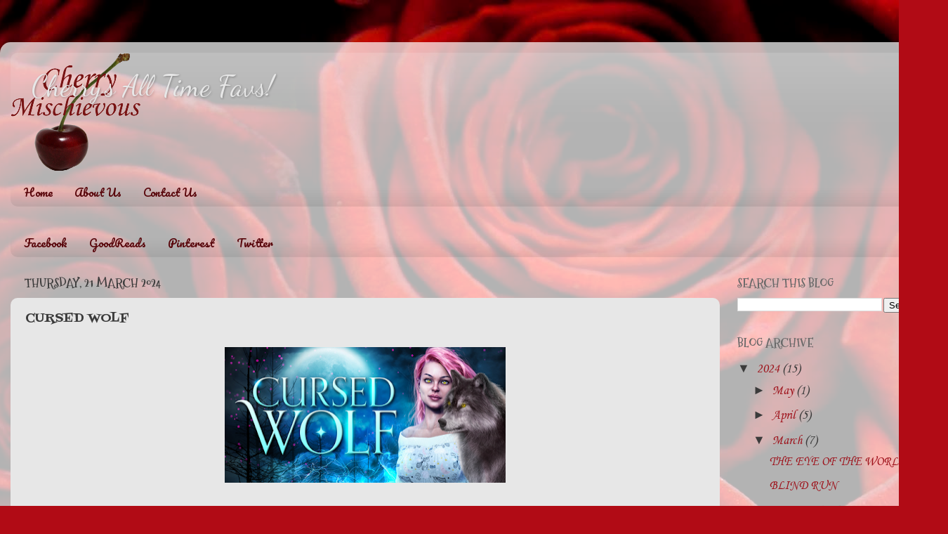

--- FILE ---
content_type: text/html; charset=UTF-8
request_url: http://cherryalltimefavs.blogspot.com/2024/03/cursed-wolf.html
body_size: 19419
content:
<!DOCTYPE html>
<html class='v2' dir='ltr' xmlns='http://www.w3.org/1999/xhtml' xmlns:b='http://www.google.com/2005/gml/b' xmlns:data='http://www.google.com/2005/gml/data' xmlns:expr='http://www.google.com/2005/gml/expr'>
<head>
<link href='https://www.blogger.com/static/v1/widgets/335934321-css_bundle_v2.css' rel='stylesheet' type='text/css'/>
<meta content='width=1100' name='viewport'/>
<meta content='text/html; charset=UTF-8' http-equiv='Content-Type'/>
<meta content='blogger' name='generator'/>
<link href='http://cherryalltimefavs.blogspot.com/favicon.ico' rel='icon' type='image/x-icon'/>
<link href='http://cherryalltimefavs.blogspot.com/2024/03/cursed-wolf.html' rel='canonical'/>
<link rel="alternate" type="application/atom+xml" title="Cherry&#39;s All Time Favs! - Atom" href="http://cherryalltimefavs.blogspot.com/feeds/posts/default" />
<link rel="alternate" type="application/rss+xml" title="Cherry&#39;s All Time Favs! - RSS" href="http://cherryalltimefavs.blogspot.com/feeds/posts/default?alt=rss" />
<link rel="service.post" type="application/atom+xml" title="Cherry&#39;s All Time Favs! - Atom" href="https://www.blogger.com/feeds/6733705826413086702/posts/default" />

<link rel="alternate" type="application/atom+xml" title="Cherry&#39;s All Time Favs! - Atom" href="http://cherryalltimefavs.blogspot.com/feeds/801251292873020598/comments/default" />
<!--Can't find substitution for tag [blog.ieCssRetrofitLinks]-->
<link href='https://blogger.googleusercontent.com/img/b/R29vZ2xl/AVvXsEgXTSkGk7Cz3V3rCXMg4_qTWKjbpSXvjzgPB-oKHOEloWeXU86q3mA2HJc0icQux7vd1-qT89ahEl3ci2djlUR7b0i82CY9ttAHLc6x7HAo26I7iW2-H5dQFDq9zmz5MvrdyNcO7b5ZgBkl/w400-h193/BroganThomas_CursedWolf_bnr.png' rel='image_src'/>
<meta content='http://cherryalltimefavs.blogspot.com/2024/03/cursed-wolf.html' property='og:url'/>
<meta content='CURSED WOLF' property='og:title'/>
<meta content='          Cursed Wolf  by Brogan Thomas  Book 1 in the Creatures of the Otherworld  series  Narrated by Poppy Royana  Genre:  urban fantasy ...' property='og:description'/>
<meta content='https://blogger.googleusercontent.com/img/b/R29vZ2xl/AVvXsEgXTSkGk7Cz3V3rCXMg4_qTWKjbpSXvjzgPB-oKHOEloWeXU86q3mA2HJc0icQux7vd1-qT89ahEl3ci2djlUR7b0i82CY9ttAHLc6x7HAo26I7iW2-H5dQFDq9zmz5MvrdyNcO7b5ZgBkl/w1200-h630-p-k-no-nu/BroganThomas_CursedWolf_bnr.png' property='og:image'/>
<title>Cherry's All Time Favs!: CURSED WOLF</title>
<style type='text/css'>@font-face{font-family:'Corsiva';font-style:normal;font-weight:400;font-display:swap;src:url(//fonts.gstatic.com/l/font?kit=zOL84pjBmb1Z8oKb8rCr7O5Gs-A&skey=b9a50c359455acd3&v=v20)format('woff2');unicode-range:U+0000-00FF,U+0131,U+0152-0153,U+02BB-02BC,U+02C6,U+02DA,U+02DC,U+0304,U+0308,U+0329,U+2000-206F,U+20AC,U+2122,U+2191,U+2193,U+2212,U+2215,U+FEFF,U+FFFD;}@font-face{font-family:'Dancing Script';font-style:normal;font-weight:400;font-display:swap;src:url(//fonts.gstatic.com/s/dancingscript/v29/If2cXTr6YS-zF4S-kcSWSVi_sxjsohD9F50Ruu7BMSo3Rep8hNX6plRPjLo.woff2)format('woff2');unicode-range:U+0102-0103,U+0110-0111,U+0128-0129,U+0168-0169,U+01A0-01A1,U+01AF-01B0,U+0300-0301,U+0303-0304,U+0308-0309,U+0323,U+0329,U+1EA0-1EF9,U+20AB;}@font-face{font-family:'Dancing Script';font-style:normal;font-weight:400;font-display:swap;src:url(//fonts.gstatic.com/s/dancingscript/v29/If2cXTr6YS-zF4S-kcSWSVi_sxjsohD9F50Ruu7BMSo3ROp8hNX6plRPjLo.woff2)format('woff2');unicode-range:U+0100-02BA,U+02BD-02C5,U+02C7-02CC,U+02CE-02D7,U+02DD-02FF,U+0304,U+0308,U+0329,U+1D00-1DBF,U+1E00-1E9F,U+1EF2-1EFF,U+2020,U+20A0-20AB,U+20AD-20C0,U+2113,U+2C60-2C7F,U+A720-A7FF;}@font-face{font-family:'Dancing Script';font-style:normal;font-weight:400;font-display:swap;src:url(//fonts.gstatic.com/s/dancingscript/v29/If2cXTr6YS-zF4S-kcSWSVi_sxjsohD9F50Ruu7BMSo3Sup8hNX6plRP.woff2)format('woff2');unicode-range:U+0000-00FF,U+0131,U+0152-0153,U+02BB-02BC,U+02C6,U+02DA,U+02DC,U+0304,U+0308,U+0329,U+2000-206F,U+20AC,U+2122,U+2191,U+2193,U+2212,U+2215,U+FEFF,U+FFFD;}@font-face{font-family:'Fontdiner Swanky';font-style:normal;font-weight:400;font-display:swap;src:url(//fonts.gstatic.com/s/fontdinerswanky/v24/ijwOs4XgRNsiaI5-hcVb4hQgMvCD0uYVKwOs1to.woff2)format('woff2');unicode-range:U+0000-00FF,U+0131,U+0152-0153,U+02BB-02BC,U+02C6,U+02DA,U+02DC,U+0304,U+0308,U+0329,U+2000-206F,U+20AC,U+2122,U+2191,U+2193,U+2212,U+2215,U+FEFF,U+FFFD;}@font-face{font-family:'Mountains of Christmas';font-style:normal;font-weight:700;font-display:swap;src:url(//fonts.gstatic.com/s/mountainsofchristmas/v24/3y9z6a4zcCnn5X0FDyrKi2ZRUBIy8uxoUo7eBGqJJPxIO7yLeEE.woff2)format('woff2');unicode-range:U+0000-00FF,U+0131,U+0152-0153,U+02BB-02BC,U+02C6,U+02DA,U+02DC,U+0304,U+0308,U+0329,U+2000-206F,U+20AC,U+2122,U+2191,U+2193,U+2212,U+2215,U+FEFF,U+FFFD;}@font-face{font-family:'Pacifico';font-style:normal;font-weight:400;font-display:swap;src:url(//fonts.gstatic.com/s/pacifico/v23/FwZY7-Qmy14u9lezJ-6K6MmBp0u-zK4.woff2)format('woff2');unicode-range:U+0460-052F,U+1C80-1C8A,U+20B4,U+2DE0-2DFF,U+A640-A69F,U+FE2E-FE2F;}@font-face{font-family:'Pacifico';font-style:normal;font-weight:400;font-display:swap;src:url(//fonts.gstatic.com/s/pacifico/v23/FwZY7-Qmy14u9lezJ-6D6MmBp0u-zK4.woff2)format('woff2');unicode-range:U+0301,U+0400-045F,U+0490-0491,U+04B0-04B1,U+2116;}@font-face{font-family:'Pacifico';font-style:normal;font-weight:400;font-display:swap;src:url(//fonts.gstatic.com/s/pacifico/v23/FwZY7-Qmy14u9lezJ-6I6MmBp0u-zK4.woff2)format('woff2');unicode-range:U+0102-0103,U+0110-0111,U+0128-0129,U+0168-0169,U+01A0-01A1,U+01AF-01B0,U+0300-0301,U+0303-0304,U+0308-0309,U+0323,U+0329,U+1EA0-1EF9,U+20AB;}@font-face{font-family:'Pacifico';font-style:normal;font-weight:400;font-display:swap;src:url(//fonts.gstatic.com/s/pacifico/v23/FwZY7-Qmy14u9lezJ-6J6MmBp0u-zK4.woff2)format('woff2');unicode-range:U+0100-02BA,U+02BD-02C5,U+02C7-02CC,U+02CE-02D7,U+02DD-02FF,U+0304,U+0308,U+0329,U+1D00-1DBF,U+1E00-1E9F,U+1EF2-1EFF,U+2020,U+20A0-20AB,U+20AD-20C0,U+2113,U+2C60-2C7F,U+A720-A7FF;}@font-face{font-family:'Pacifico';font-style:normal;font-weight:400;font-display:swap;src:url(//fonts.gstatic.com/s/pacifico/v23/FwZY7-Qmy14u9lezJ-6H6MmBp0u-.woff2)format('woff2');unicode-range:U+0000-00FF,U+0131,U+0152-0153,U+02BB-02BC,U+02C6,U+02DA,U+02DC,U+0304,U+0308,U+0329,U+2000-206F,U+20AC,U+2122,U+2191,U+2193,U+2212,U+2215,U+FEFF,U+FFFD;}</style>
<style id='page-skin-1' type='text/css'><!--
/*-----------------------------------------------
Blogger Template Style
Name:     Picture Window
Designer: Josh Peterson
URL:      www.noaesthetic.com
----------------------------------------------- */
/* Variable definitions
====================
<Variable name="keycolor" description="Main Color" type="color" default="#1a222a"/>
<Variable name="body.background" description="Body Background" type="background"
color="transparent" default="#111111 url(//themes.googleusercontent.com/image?id=1OACCYOE0-eoTRTfsBuX1NMN9nz599ufI1Jh0CggPFA_sK80AGkIr8pLtYRpNUKPmwtEa) repeat-x fixed top center"/>
<Group description="Page Text" selector="body">
<Variable name="body.font" description="Font" type="font"
default="normal normal 15px Arial, Tahoma, Helvetica, FreeSans, sans-serif"/>
<Variable name="body.text.color" description="Text Color" type="color" default="#333333"/>
</Group>
<Group description="Backgrounds" selector=".body-fauxcolumns-outer">
<Variable name="body.background.color" description="Outer Background" type="color" default="#296695"/>
<Variable name="header.background.color" description="Header Background" type="color" default="transparent"/>
<Variable name="post.background.color" description="Post Background" type="color" default="#ffffff"/>
</Group>
<Group description="Links" selector=".main-outer">
<Variable name="link.color" description="Link Color" type="color" default="#336699"/>
<Variable name="link.visited.color" description="Visited Color" type="color" default="#6699cc"/>
<Variable name="link.hover.color" description="Hover Color" type="color" default="#33aaff"/>
</Group>
<Group description="Blog Title" selector=".header h1">
<Variable name="header.font" description="Title Font" type="font"
default="normal normal 36px Arial, Tahoma, Helvetica, FreeSans, sans-serif"/>
<Variable name="header.text.color" description="Text Color" type="color" default="#ffffff" />
</Group>
<Group description="Tabs Text" selector=".tabs-inner .widget li a">
<Variable name="tabs.font" description="Font" type="font"
default="normal normal 15px Arial, Tahoma, Helvetica, FreeSans, sans-serif"/>
<Variable name="tabs.text.color" description="Text Color" type="color" default="#ffffff"/>
<Variable name="tabs.selected.text.color" description="Selected Color" type="color" default="#9e111a"/>
</Group>
<Group description="Tabs Background" selector=".tabs-outer .PageList">
<Variable name="tabs.background.color" description="Background Color" type="color" default="transparent"/>
<Variable name="tabs.selected.background.color" description="Selected Color" type="color" default="transparent"/>
<Variable name="tabs.separator.color" description="Separator Color" type="color" default="transparent"/>
</Group>
<Group description="Post Title" selector="h3.post-title, .comments h4">
<Variable name="post.title.font" description="Title Font" type="font"
default="normal normal 18px Arial, Tahoma, Helvetica, FreeSans, sans-serif"/>
</Group>
<Group description="Date Header" selector=".date-header">
<Variable name="date.header.color" description="Text Color" type="color" default="#3b3b3b"/>
</Group>
<Group description="Post" selector=".post">
<Variable name="post.footer.text.color" description="Footer Text Color" type="color" default="#999999"/>
<Variable name="post.border.color" description="Border Color" type="color" default="#dddddd"/>
</Group>
<Group description="Gadgets" selector="h2">
<Variable name="widget.title.font" description="Title Font" type="font"
default="bold normal 13px Arial, Tahoma, Helvetica, FreeSans, sans-serif"/>
<Variable name="widget.title.text.color" description="Title Color" type="color" default="#888888"/>
</Group>
<Group description="Footer" selector=".footer-outer">
<Variable name="footer.text.color" description="Text Color" type="color" default="#cccccc"/>
<Variable name="footer.widget.title.text.color" description="Gadget Title Color" type="color" default="#aaaaaa"/>
</Group>
<Group description="Footer Links" selector=".footer-outer">
<Variable name="footer.link.color" description="Link Color" type="color" default="#99ccee"/>
<Variable name="footer.link.visited.color" description="Visited Color" type="color" default="#77aaee"/>
<Variable name="footer.link.hover.color" description="Hover Color" type="color" default="#33aaff"/>
</Group>
<Variable name="content.margin" description="Content Margin Top" type="length" default="20px"/>
<Variable name="content.padding" description="Content Padding" type="length" default="0"/>
<Variable name="content.background" description="Content Background" type="background"
default="transparent none repeat scroll top left"/>
<Variable name="content.border.radius" description="Content Border Radius" type="length" default="0"/>
<Variable name="content.shadow.spread" description="Content Shadow Spread" type="length" default="0"/>
<Variable name="header.padding" description="Header Padding" type="length" default="0"/>
<Variable name="header.background.gradient" description="Header Gradient" type="url"
default="none"/>
<Variable name="header.border.radius" description="Header Border Radius" type="length" default="0"/>
<Variable name="main.border.radius.top" description="Main Border Radius" type="length" default="20px"/>
<Variable name="footer.border.radius.top" description="Footer Border Radius Top" type="length" default="0"/>
<Variable name="footer.border.radius.bottom" description="Footer Border Radius Bottom" type="length" default="20px"/>
<Variable name="region.shadow.spread" description="Main and Footer Shadow Spread" type="length" default="3px"/>
<Variable name="region.shadow.offset" description="Main and Footer Shadow Offset" type="length" default="1px"/>
<Variable name="tabs.background.gradient" description="Tab Background Gradient" type="url" default="none"/>
<Variable name="tab.selected.background.gradient" description="Selected Tab Background" type="url"
default="url(//www.blogblog.com/1kt/transparent/white80.png)"/>
<Variable name="tab.background" description="Tab Background" type="background"
default="transparent url(//www.blogblog.com/1kt/transparent/black50.png) repeat scroll top left"/>
<Variable name="tab.border.radius" description="Tab Border Radius" type="length" default="10px" />
<Variable name="tab.first.border.radius" description="First Tab Border Radius" type="length" default="10px" />
<Variable name="tabs.border.radius" description="Tabs Border Radius" type="length" default="0" />
<Variable name="tabs.spacing" description="Tab Spacing" type="length" default=".25em"/>
<Variable name="tabs.margin.bottom" description="Tab Margin Bottom" type="length" default="0"/>
<Variable name="tabs.margin.sides" description="Tab Margin Sides" type="length" default="20px"/>
<Variable name="main.background" description="Main Background" type="background"
default="transparent url(//www.blogblog.com/1kt/transparent/white80.png) repeat scroll top left"/>
<Variable name="main.padding.sides" description="Main Padding Sides" type="length" default="20px"/>
<Variable name="footer.background" description="Footer Background" type="background"
default="transparent url(//www.blogblog.com/1kt/transparent/black50.png) repeat scroll top left"/>
<Variable name="post.margin.sides" description="Post Margin Sides" type="length" default="-20px"/>
<Variable name="post.border.radius" description="Post Border Radius" type="length" default="5px"/>
<Variable name="widget.title.text.transform" description="Widget Title Text Transform" type="string" default="uppercase"/>
<Variable name="mobile.background.overlay" description="Mobile Background Overlay" type="string"
default="transparent none repeat scroll top left"/>
<Variable name="startSide" description="Side where text starts in blog language" type="automatic" default="left"/>
<Variable name="endSide" description="Side where text ends in blog language" type="automatic" default="right"/>
*/
/* Content
----------------------------------------------- */
body {
font: normal normal 20px Corsiva;
color: #3b3b3b;
background: #B10B15 url(//themes.googleusercontent.com/image?id=18SvYDfTXmHnnNHHs7fpmn-FtX_zCPN7_KDbq2PESnCfzoQ_vc2jshDZlQhuqboiVGpXv) no-repeat fixed top center /* Credit: pederk (http://www.istockphoto.com/googleimages.php?id=4687037&platform=blogger) */;
}
html body .region-inner {
min-width: 0;
max-width: 100%;
width: auto;
}
.content-outer {
font-size: 90%;
}
a:link {
text-decoration:none;
color: #9e111a;
}
a:visited {
text-decoration:none;
color: #830005;
}
a:hover {
text-decoration:underline;
color: #cf2111;
}
.content-outer {
background: transparent url(//www.blogblog.com/1kt/transparent/white80.png) repeat scroll top left;
-moz-border-radius: 15px;
-webkit-border-radius: 15px;
-goog-ms-border-radius: 15px;
border-radius: 15px;
-moz-box-shadow: 0 0 3px rgba(0, 0, 0, .15);
-webkit-box-shadow: 0 0 3px rgba(0, 0, 0, .15);
-goog-ms-box-shadow: 0 0 3px rgba(0, 0, 0, .15);
box-shadow: 0 0 3px rgba(0, 0, 0, .15);
margin: 30px auto;
}
.content-inner {
padding: 15px;
}
/* Header
----------------------------------------------- */
.header-outer {
background: transparent url(//www.blogblog.com/1kt/transparent/header_gradient_shade.png) repeat-x scroll top left;
_background-image: none;
color: #e7e7e7;
-moz-border-radius: 10px;
-webkit-border-radius: 10px;
-goog-ms-border-radius: 10px;
border-radius: 10px;
}
.Header img, .Header #header-inner {
-moz-border-radius: 10px;
-webkit-border-radius: 10px;
-goog-ms-border-radius: 10px;
border-radius: 10px;
}
.header-inner .Header .titlewrapper,
.header-inner .Header .descriptionwrapper {
padding-left: 30px;
padding-right: 30px;
}
.Header h1 {
font: normal normal 42px Dancing Script;
text-shadow: 1px 1px 3px rgba(0, 0, 0, 0.3);
}
.Header h1 a {
color: #e7e7e7;
}
.Header .description {
font-size: 130%;
}
/* Tabs
----------------------------------------------- */
.tabs-inner {
margin: .5em 0 0;
padding: 0;
}
.tabs-inner .section {
margin: 0;
}
.tabs-inner .widget ul {
padding: 0;
background: transparent url(//www.blogblog.com/1kt/transparent/tabs_gradient_shade.png) repeat scroll bottom;
-moz-border-radius: 10px;
-webkit-border-radius: 10px;
-goog-ms-border-radius: 10px;
border-radius: 10px;
}
.tabs-inner .widget li {
border: none;
}
.tabs-inner .widget li a {
display: inline-block;
padding: .5em 1em;
margin-right: 0;
color: #58050a;
font: normal normal 15px Pacifico;
-moz-border-radius: 0 0 0 0;
-webkit-border-top-left-radius: 0;
-webkit-border-top-right-radius: 0;
-goog-ms-border-radius: 0 0 0 0;
border-radius: 0 0 0 0;
background: transparent none no-repeat scroll top left;
border-right: 1px solid transparent;
}
.tabs-inner .widget li:first-child a {
padding-left: 1.25em;
-moz-border-radius-topleft: 10px;
-moz-border-radius-bottomleft: 10px;
-webkit-border-top-left-radius: 10px;
-webkit-border-bottom-left-radius: 10px;
-goog-ms-border-top-left-radius: 10px;
-goog-ms-border-bottom-left-radius: 10px;
border-top-left-radius: 10px;
border-bottom-left-radius: 10px;
}
.tabs-inner .widget li.selected a,
.tabs-inner .widget li a:hover {
position: relative;
z-index: 1;
background: transparent url(//www.blogblog.com/1kt/transparent/tabs_gradient_shade.png) repeat scroll bottom;
color: #b10b15;
-moz-box-shadow: 0 0 0 rgba(0, 0, 0, .15);
-webkit-box-shadow: 0 0 0 rgba(0, 0, 0, .15);
-goog-ms-box-shadow: 0 0 0 rgba(0, 0, 0, .15);
box-shadow: 0 0 0 rgba(0, 0, 0, .15);
}
/* Headings
----------------------------------------------- */
h2 {
font: normal bold 100% Mountains of Christmas;
text-transform: uppercase;
color: #686868;
margin: .5em 0;
}
/* Main
----------------------------------------------- */
.main-outer {
background: transparent none repeat scroll top center;
-moz-border-radius: 0 0 0 0;
-webkit-border-top-left-radius: 0;
-webkit-border-top-right-radius: 0;
-webkit-border-bottom-left-radius: 0;
-webkit-border-bottom-right-radius: 0;
-goog-ms-border-radius: 0 0 0 0;
border-radius: 0 0 0 0;
-moz-box-shadow: 0 0 0 rgba(0, 0, 0, .15);
-webkit-box-shadow: 0 0 0 rgba(0, 0, 0, .15);
-goog-ms-box-shadow: 0 0 0 rgba(0, 0, 0, .15);
box-shadow: 0 0 0 rgba(0, 0, 0, .15);
}
.main-inner {
padding: 15px 5px 20px;
}
.main-inner .column-center-inner {
padding: 0 0;
}
.main-inner .column-left-inner {
padding-left: 0;
}
.main-inner .column-right-inner {
padding-right: 0;
}
/* Posts
----------------------------------------------- */
h3.post-title {
margin: 0;
font: normal normal 18px Fontdiner Swanky;
}
.comments h4 {
margin: 1em 0 0;
font: normal normal 18px Fontdiner Swanky;
}
.date-header span {
color: #3b3b3b;
}
.post-outer {
background-color: #e7e7e7;
border: solid 1px transparent;
-moz-border-radius: 10px;
-webkit-border-radius: 10px;
border-radius: 10px;
-goog-ms-border-radius: 10px;
padding: 15px 20px;
margin: 0 -20px 20px;
}
.post-body {
line-height: 1.4;
font-size: 110%;
position: relative;
}
.post-header {
margin: 0 0 1.5em;
color: #9a9a9a;
line-height: 1.6;
}
.post-footer {
margin: .5em 0 0;
color: #9a9a9a;
line-height: 1.6;
}
.post blockquote {
background: #EBEBE4;
background-image:url(https://blogger.googleusercontent.com/img/b/R29vZ2xl/AVvXsEisWfHiohbxndxSV0ONPts_BLSjpceHuoo-2MVnu43ufZ8UEAKYocPbBdQMtSNiKGExmKk5VIeOdBw_p8XtSX7vf9ZhpsjfH09fxGL3-5EdwbnqG4UQLqgDlkseg0fHntdtEUd4gvTiI3k/s512/quotation.png);background-repeat:no-repeat; background-position:bottom right; background-clip:border-box;
margin: 10px 10px 10px 10px;
padding: 8px 25px 25px 8px;
border-left: 8px solid #C48998;
border-right: 1px solid #C48998;
border-bottom: 1px solid #C48998;
border-top: 1px solid #C48998;
border-top-left-radius: 15px;
border-top-right-radius: 15px;
border-bottom-right-radius: 15px;
border-bottom-left-radius: 15px;
color: #050200;
font: Gill Sans MT, Verdana, sans-serif;
line-height: 1 em;
box-shadow: 0px 5px 15px rgb(204, 204, 238);
background-clip: border-box;
}
#blog-pager {
font-size: 140%
}
#comments .comment-author {
padding-top: 1.5em;
border-top: dashed 1px #ccc;
border-top: dashed 1px rgba(128, 128, 128, .5);
background-position: 0 1.5em;
}
#comments .comment-author:first-child {
padding-top: 0;
border-top: none;
}
.avatar-image-container {
margin: .2em 0 0;
}
/* Comments
----------------------------------------------- */
.comments .comments-content .icon.blog-author {
background-repeat: no-repeat;
background-image: url([data-uri]);
}
.comments .comments-content .loadmore a {
border-top: 1px solid #cf2111;
border-bottom: 1px solid #cf2111;
}
.comments .continue {
border-top: 2px solid #cf2111;
}
/* Widgets
----------------------------------------------- */
.widget ul, .widget #ArchiveList ul.flat {
padding: 0;
list-style: none;
}
.widget ul li, .widget #ArchiveList ul.flat li {
border-top: dashed 1px #ccc;
border-top: dashed 1px rgba(128, 128, 128, .5);
}
.widget ul li:first-child, .widget #ArchiveList ul.flat li:first-child {
border-top: none;
}
.widget .post-body ul {
list-style: disc;
}
.widget .post-body ul li {
border: none;
}
/* Footer
----------------------------------------------- */
.footer-outer {
color:#eeeeee;
background: transparent url(//www.blogblog.com/1kt/transparent/black50.png) repeat scroll top left;
-moz-border-radius: 10px 10px 10px 10px;
-webkit-border-top-left-radius: 10px;
-webkit-border-top-right-radius: 10px;
-webkit-border-bottom-left-radius: 10px;
-webkit-border-bottom-right-radius: 10px;
-goog-ms-border-radius: 10px 10px 10px 10px;
border-radius: 10px 10px 10px 10px;
-moz-box-shadow: 0 0 0 rgba(0, 0, 0, .15);
-webkit-box-shadow: 0 0 0 rgba(0, 0, 0, .15);
-goog-ms-box-shadow: 0 0 0 rgba(0, 0, 0, .15);
box-shadow: 0 0 0 rgba(0, 0, 0, .15);
}
.footer-inner {
padding: 10px 5px 20px;
}
.footer-outer a {
color: #fff8dd;
}
.footer-outer a:visited {
color: #ccc39a;
}
.footer-outer a:hover {
color: #ffffff;
}
.footer-outer .widget h2 {
color: #bbbbbb;
}
/* Mobile
----------------------------------------------- */
html body.mobile {
height: auto;
}
html body.mobile {
min-height: 480px;
background-size: 100% auto;
}
.mobile .body-fauxcolumn-outer {
background: transparent none repeat scroll top left;
}
html .mobile .mobile-date-outer, html .mobile .blog-pager {
border-bottom: none;
background: transparent none repeat scroll top center;
margin-bottom: 10px;
}
.mobile .date-outer {
background: transparent none repeat scroll top center;
}
.mobile .header-outer, .mobile .main-outer,
.mobile .post-outer, .mobile .footer-outer {
-moz-border-radius: 0;
-webkit-border-radius: 0;
-goog-ms-border-radius: 0;
border-radius: 0;
}
.mobile .content-outer,
.mobile .main-outer,
.mobile .post-outer {
background: inherit;
border: none;
}
.mobile .content-outer {
font-size: 100%;
}
.mobile-link-button {
background-color: #9e111a;
}
.mobile-link-button a:link, .mobile-link-button a:visited {
color: #e7e7e7;
}
.mobile-index-contents {
color: #3b3b3b;
}
.mobile .tabs-inner .PageList .widget-content {
background: transparent url(//www.blogblog.com/1kt/transparent/tabs_gradient_shade.png) repeat scroll bottom;
color: #b10b15;
}
.mobile .tabs-inner .PageList .widget-content .pagelist-arrow {
border-left: 1px solid transparent;
}

--></style>
<link href='https://www.cubby.com/pl/CM_favicon_17June2013.ico/_90c30a4665a145a1b830509ebf89ce60' rel='shortcut icon'/>
<style id='template-skin-1' type='text/css'><!--
body {
min-width: 1350px;
}
.content-outer, .content-fauxcolumn-outer, .region-inner {
min-width: 1350px;
max-width: 1350px;
_width: 1350px;
}
.main-inner .columns {
padding-left: 0px;
padding-right: 310px;
}
.main-inner .fauxcolumn-center-outer {
left: 0px;
right: 310px;
/* IE6 does not respect left and right together */
_width: expression(this.parentNode.offsetWidth -
parseInt("0px") -
parseInt("310px") + 'px');
}
.main-inner .fauxcolumn-left-outer {
width: 0px;
}
.main-inner .fauxcolumn-right-outer {
width: 310px;
}
.main-inner .column-left-outer {
width: 0px;
right: 100%;
margin-left: -0px;
}
.main-inner .column-right-outer {
width: 310px;
margin-right: -310px;
}
#layout {
min-width: 0;
}
#layout .content-outer {
min-width: 0;
width: 800px;
}
#layout .region-inner {
min-width: 0;
width: auto;
}
--></style>
<link href='https://www.blogger.com/dyn-css/authorization.css?targetBlogID=6733705826413086702&amp;zx=491a77e3-6913-487e-8eae-918d1da9b81e' media='none' onload='if(media!=&#39;all&#39;)media=&#39;all&#39;' rel='stylesheet'/><noscript><link href='https://www.blogger.com/dyn-css/authorization.css?targetBlogID=6733705826413086702&amp;zx=491a77e3-6913-487e-8eae-918d1da9b81e' rel='stylesheet'/></noscript>
<meta name='google-adsense-platform-account' content='ca-host-pub-1556223355139109'/>
<meta name='google-adsense-platform-domain' content='blogspot.com'/>

</head>
<body class='loading'>
<div class='navbar no-items section' id='navbar'>
</div>
<div class='body-fauxcolumns'>
<div class='fauxcolumn-outer body-fauxcolumn-outer'>
<div class='cap-top'>
<div class='cap-left'></div>
<div class='cap-right'></div>
</div>
<div class='fauxborder-left'>
<div class='fauxborder-right'></div>
<div class='fauxcolumn-inner'>
</div>
</div>
<div class='cap-bottom'>
<div class='cap-left'></div>
<div class='cap-right'></div>
</div>
</div>
</div>
<div class='content'>
<div class='content-fauxcolumns'>
<div class='fauxcolumn-outer content-fauxcolumn-outer'>
<div class='cap-top'>
<div class='cap-left'></div>
<div class='cap-right'></div>
</div>
<div class='fauxborder-left'>
<div class='fauxborder-right'></div>
<div class='fauxcolumn-inner'>
</div>
</div>
<div class='cap-bottom'>
<div class='cap-left'></div>
<div class='cap-right'></div>
</div>
</div>
</div>
<div class='content-outer'>
<div class='content-cap-top cap-top'>
<div class='cap-left'></div>
<div class='cap-right'></div>
</div>
<div class='fauxborder-left content-fauxborder-left'>
<div class='fauxborder-right content-fauxborder-right'></div>
<div class='content-inner'>
<header>
<div class='header-outer'>
<div class='header-cap-top cap-top'>
<div class='cap-left'></div>
<div class='cap-right'></div>
</div>
<div class='fauxborder-left header-fauxborder-left'>
<div class='fauxborder-right header-fauxborder-right'></div>
<div class='region-inner header-inner'>
<div class='header section' id='header'><div class='widget Header' data-version='1' id='Header1'>
<div id='header-inner' style='background-image: url("https://blogger.googleusercontent.com/img/b/R29vZ2xl/AVvXsEheE8kTiPmsWImuSqr_5RbeTh432ZEHWtEy3oXCXDrAnopbTKRqsHa2g6garrTQ67pQLVwn-k3_P31HRht0keLuNdM17SyQuijHIW-2IBKNCpUoe3hIPzT0EScJDyWJHY2UWuFc1L0wVQw/s185/CM_noshadow_2Dec12_2_xxsm.png"); background-position: left; min-height: 168px; _height: 168px; background-repeat: no-repeat; '>
<div class='titlewrapper' style='background: transparent'>
<h1 class='title' style='background: transparent; border-width: 0px'>
<a href='http://cherryalltimefavs.blogspot.com/'>
Cherry's All Time Favs!
</a>
</h1>
</div>
<div class='descriptionwrapper'>
<p class='description'><span>
</span></p>
</div>
</div>
</div></div>
</div>
</div>
<div class='header-cap-bottom cap-bottom'>
<div class='cap-left'></div>
<div class='cap-right'></div>
</div>
</div>
</header>
<div class='tabs-outer'>
<div class='tabs-cap-top cap-top'>
<div class='cap-left'></div>
<div class='cap-right'></div>
</div>
<div class='fauxborder-left tabs-fauxborder-left'>
<div class='fauxborder-right tabs-fauxborder-right'></div>
<div class='region-inner tabs-inner'>
<div class='tabs section' id='crosscol'><div class='widget PageList' data-version='1' id='PageList1'>
<h2>Pages</h2>
<div class='widget-content'>
<ul>
<li>
<a href='http://cherryalltimefavs.blogspot.com/'>Home</a>
</li>
<li>
<a href='http://www.blogger.com/profile/02393654291460364161'>About Us</a>
</li>
<li>
<a href='http://cherryalltimefavs.blogspot.com/p/contact-us.html'>Contact Us</a>
</li>
</ul>
<div class='clear'></div>
</div>
</div></div>
<div class='tabs section' id='crosscol-overflow'><div class='widget TextList' data-version='1' id='TextList2'>
<h2>
</h2>
<div class='widget-content'>
<ul>
<li><a href="https://www.facebook.com/pages/Cherry-Mischievous/133435836674120" target="_new">Facebook</a></li>
<li><a href="http://www.goodreads.com/user/show/1150670-cherry-mischievous" target="_new">GoodReads</a></li>
<li><a href="http://pinterest.com/cherrymischief/" target="_new">Pinterest</a></li>
<li><a href="https://twitter.com/cherrymischivus" target="_new">Twitter</a></li>
</ul>
<div class='clear'></div>
</div>
</div></div>
</div>
</div>
<div class='tabs-cap-bottom cap-bottom'>
<div class='cap-left'></div>
<div class='cap-right'></div>
</div>
</div>
<div class='main-outer'>
<div class='main-cap-top cap-top'>
<div class='cap-left'></div>
<div class='cap-right'></div>
</div>
<div class='fauxborder-left main-fauxborder-left'>
<div class='fauxborder-right main-fauxborder-right'></div>
<div class='region-inner main-inner'>
<div class='columns fauxcolumns'>
<div class='fauxcolumn-outer fauxcolumn-center-outer'>
<div class='cap-top'>
<div class='cap-left'></div>
<div class='cap-right'></div>
</div>
<div class='fauxborder-left'>
<div class='fauxborder-right'></div>
<div class='fauxcolumn-inner'>
</div>
</div>
<div class='cap-bottom'>
<div class='cap-left'></div>
<div class='cap-right'></div>
</div>
</div>
<div class='fauxcolumn-outer fauxcolumn-left-outer'>
<div class='cap-top'>
<div class='cap-left'></div>
<div class='cap-right'></div>
</div>
<div class='fauxborder-left'>
<div class='fauxborder-right'></div>
<div class='fauxcolumn-inner'>
</div>
</div>
<div class='cap-bottom'>
<div class='cap-left'></div>
<div class='cap-right'></div>
</div>
</div>
<div class='fauxcolumn-outer fauxcolumn-right-outer'>
<div class='cap-top'>
<div class='cap-left'></div>
<div class='cap-right'></div>
</div>
<div class='fauxborder-left'>
<div class='fauxborder-right'></div>
<div class='fauxcolumn-inner'>
</div>
</div>
<div class='cap-bottom'>
<div class='cap-left'></div>
<div class='cap-right'></div>
</div>
</div>
<!-- corrects IE6 width calculation -->
<div class='columns-inner'>
<div class='column-center-outer'>
<div class='column-center-inner'>
<div class='main section' id='main'><div class='widget Blog' data-version='1' id='Blog1'>
<div class='blog-posts hfeed'>

          <div class="date-outer">
        
<h2 class='date-header'><span>Thursday, 21 March 2024</span></h2>

          <div class="date-posts">
        
<div class='post-outer'>
<div class='post hentry' itemprop='blogPost' itemscope='itemscope' itemtype='http://schema.org/BlogPosting'>
<meta content='https://blogger.googleusercontent.com/img/b/R29vZ2xl/AVvXsEgXTSkGk7Cz3V3rCXMg4_qTWKjbpSXvjzgPB-oKHOEloWeXU86q3mA2HJc0icQux7vd1-qT89ahEl3ci2djlUR7b0i82CY9ttAHLc6x7HAo26I7iW2-H5dQFDq9zmz5MvrdyNcO7b5ZgBkl/w400-h193/BroganThomas_CursedWolf_bnr.png' itemprop='image_url'/>
<meta content='6733705826413086702' itemprop='blogId'/>
<meta content='801251292873020598' itemprop='postId'/>
<a name='801251292873020598'></a>
<h3 class='post-title entry-title' itemprop='name'>
CURSED WOLF
</h3>
<div class='post-header'>
<div class='post-header-line-1'></div>
</div>
<div class='post-body entry-content' id='post-body-801251292873020598' itemprop='description articleBody'>

<link href="http://fonts.googleapis.com/css?family=Devonshire" rel="stylesheet" type="text/css"></link>
<link href="http://fonts.googleapis.com/css?family=Satisfy" rel="stylesheet" type="text/css"></link>
<link href="http://fonts.googleapis.com/css?family=Almendra+SC" rel="stylesheet" type="text/css"></link>

<div class="separator" style="clear: both; text-align: center;"><a href="https://blogger.googleusercontent.com/img/b/R29vZ2xl/AVvXsEgXTSkGk7Cz3V3rCXMg4_qTWKjbpSXvjzgPB-oKHOEloWeXU86q3mA2HJc0icQux7vd1-qT89ahEl3ci2djlUR7b0i82CY9ttAHLc6x7HAo26I7iW2-H5dQFDq9zmz5MvrdyNcO7b5ZgBkl/s1000/BroganThomas_CursedWolf_bnr.png" imageanchor="1" style="margin-left: 1em; margin-right: 1em;" target="_blank"><img border="0" data-original-height="481" data-original-width="1000" height="193" src="https://blogger.googleusercontent.com/img/b/R29vZ2xl/AVvXsEgXTSkGk7Cz3V3rCXMg4_qTWKjbpSXvjzgPB-oKHOEloWeXU86q3mA2HJc0icQux7vd1-qT89ahEl3ci2djlUR7b0i82CY9ttAHLc6x7HAo26I7iW2-H5dQFDq9zmz5MvrdyNcO7b5ZgBkl/w400-h193/BroganThomas_CursedWolf_bnr.png" width="400" /></a></div><br />

<div class="separator" style="background: 0px 0px; border-bottom: 0px; border-left: 0px; border-right: 0px; border-top: 0px; clear: left; float: left; margin-right: 1em;"><a href="https://mybookcave.com/app/uploads/book_covers1/2022/07/Cursed-Wolf-scaled.jpg" target="_blank"><img border="0" src="https://m.media-amazon.com/images/I/91OA0JjTezL._UL500_.jpg" style="background: 0px 0px; border-bottom: 0px; border-left: 0px; border-right: 0px; border-top: 0px; clear: left; float: left; margin-bottom: 1em;" /></a>
<div align="center"></div>
</div>
<div><span style="font-size: x-large;"><b><a href="https://www.goodreads.com/book/show/54817962-cursed-wolf" target="_blank">Cursed Wolf</a></b> by <b><a href="https://broganthomas.com/" target="_blank">Brogan Thomas</a></b></span><br />
Book 1 in the <b><a href="https://www.goodreads.com/series/298838-creatures-of-the-otherworld" target="_blank">Creatures of the Otherworld</a></b> series<br />
Narrated by <b><a href="https://www.goodreads.com/author/show/20509768.Poppy_Royana" target="_blank">Poppy Royana</a></b><br />
<b>Genre:</b> urban fantasy<br />
<b>Format:</b> ebook &amp; audiobook<img alt="Audiobook" border="0" height="30" src="https://blogger.googleusercontent.com/img/b/R29vZ2xl/AVvXsEhfs0G1pW9yRT5TvnxpUpVUP5pmEreRSkUVxumnOTBKO8BDlqE0C01jRp6Q-LC8J1nwaiRayaTWK8OIdTSysaVHgksuC5EcgPQI0eai0RZjIygFAL72J8DOMYBhWfBMChP_wY04SoqyZhw1/s50/audiobook_2.png" style="background: 0px 0px; border-bottom: 0px; border-left: 0px; border-right: 0px; border-top: 0px;" title="Audiobook" width="30" /></div><br />

<div><strong style="font-family: Puritan; font-size: 15px; line-height: 21px;"><a href="https://www.goodreads.com/book/show/54817962-cursed-wolf" target="_blank"><img border="0" src="https://blogger.googleusercontent.com/img/b/R29vZ2xl/AVvXsEjnjItFIBORDDuSamzatBn93_nFO85vWoaW0j1qNWGfpaCNXOPNzgREtozszZSQ1QjZLyL4Osy0Qg72Lsa71sBTrXNICM18n475P8fM3JyfRJ2G_PDsiHKJCH9JT10nsUrpYwgjXFnVTm8/s1600/Add+to+Goodreads+Button.png" style="-webkit-box-shadow: rgba(0, 0, 0, 0.0980392) 1px 1px 5px; background-color: transparent; border: 1px solid transparent; box-shadow: rgba(0, 0, 0, 0.0980392) 1px 1px 5px; padding: 5px; position: relative;" /></a></strong></div><br />

<div><span style="font-size: x-large;"><b>About <a href="https://www.goodreads.com/book/show/54817962-cursed-wolf" target="_blank">Cursed Wolf</a>:</b></span></div>
<div><blockquote>Loathed by those who should love her, can one fierce woman discover the secrets of her unique blood in time to be her own rescuer?<br /><br />
  
Forrest Hesketh desperately clings to humanity. Trapped in an infuriatingly inept wolf form since she was nine years old, the traumatised girl&#8217;s hope of regaining her ability to shift is slowly fading. But as her abusive pack plots to kill her, her desperate act to help her kind stepbrother finally triggers the broken young woman&#8217;s transformation.<br /><br />

Stunned that suddenly everyone wants her after fourteen years of horrific treatment, Forrest struggles to relearn basic skills while dodging kidnappers and assassins. And with a powerful shifter councilman determined to claim her as a mate, even the protection of a gorgeous dragon can&#8217;t guarantee her safety.<br /><br />

With monsters closing in, will Forrest&#8217;s undaunted courage be enough to keep her alive?</blockquote></div>
<div style="margin-left: 1em; margin-right: 1em;"><b>Source:</b> Info in the <b>"About <a href="https://www.goodreads.com/book/show/54817962-cursed-wolf" target="_blank">Cursed Wolf</a>"</b> was taken from GoodReads at <b><a href="https://www.goodreads.com/book/show/54817962-cursed-wolf" target="_blank">https://www.goodreads.com/book/show/54817962-cursed-wolf</a></b> on 26/06/2021.</div><br /><br />


<div style="margin-left: 1em; margin-right: 1em;"><span style="font-family: Satisfy, cursive; font-size: 35px;">Book Trailer :</span></div>
<div align="center"><iframe width="480" height="315" src="https://www.youtube.com/embed/swuEKD3-x7I" title="YouTube video player" frameborder="0" allow="accelerometer; autoplay; clipboard-write; encrypted-media; gyroscope; picture-in-picture" allowfullscreen></iframe></div><br /><br />


<div style="margin-left: 1em; margin-right: 1em;"><span style="font-size: x-large;"><b>Buy Link(s):</b></span></div>
<div style="margin-left: 1em; margin-right: 1em;"><a href="https://www.amazon.co.uk/gp/product/B08DSH9PSX" target="_blank"><img height="50" src="https://blogger.googleusercontent.com/img/b/R29vZ2xl/AVvXsEia2KaibFwyikzG0wDnwJCIWEWnl0KAW4VSWcFXZJuWEIMbFNggdXFDICD6H43kBqCDCbdatfzsETXVANbAlWZlsCbJ_EAt2vhe3Vn55wokIQePthjaSxd1RJjLrQbD_QliA7LCrhA7wPwO/s200/amazon_icon.png" style="background: 0 0; border-bottom: 0; border-left: 0; border-right: 0; border-top: 0;" title="Buy from amazon" width="50" /></a> &nbsp; <a href="https://www.audible.co.uk/pd/Cursed-Wolf-Audiobook/B08P1XP1HH" target="_blank"><img alt="Audible Books" border="0" height="50" src="https://blogger.googleusercontent.com/img/b/R29vZ2xl/AVvXsEgGFru4KSk2Lvxf98egNtz1ecLnwxH4T3ljY0GdCuxBRX0hGO42Zwrk0MLsEnO2IdtyYlFkejJbATwbP1JyOB8KojIPdmQzIfWK0E9Tfj6R3Ny2LYLPP1P-y8YCUsegdKIzcFOiiiFE3dI8/s200/audible_logo.png" style="background: 0px 0px; border-bottom: 0px; border-left: 0px; border-right: 0px; border-top: 0px;" title="Audible Books" width="50"/></a></div><br /><br />


<div class="separator" style="background: 0px 0px; border-bottom: 0px; border-left: 0px; border-right: 0px; border-top: 0px; clear: right; float: right; margin-left: 1em;"><a href="https://blogger.googleusercontent.com/img/b/R29vZ2xl/AVvXsEj8OQRTkyQnkTlKfZebR0wrWvBUqz0I9P81b86TqagqMIulLcXYqRIyw-WJANpBs21sEJ1zzrNnhGSGpwsBYhqiWUvy9zL5Lm0K1YWYvrgQfQid64FF8e_yqw1bwfknyx7ZxiK5C4vQESEq/s1728/BroganThomas_CursedWolf_ss_kndl_audio.jpg" imageanchor="1" target="_blank"><img border="0" data-original-height="1728" data-original-width="1080" height="400" src="https://blogger.googleusercontent.com/img/b/R29vZ2xl/AVvXsEj8OQRTkyQnkTlKfZebR0wrWvBUqz0I9P81b86TqagqMIulLcXYqRIyw-WJANpBs21sEJ1zzrNnhGSGpwsBYhqiWUvy9zL5Lm0K1YWYvrgQfQid64FF8e_yqw1bwfknyx7ZxiK5C4vQESEq/w250-h400/BroganThomas_CursedWolf_ss_kndl_audio.jpg" style="background: 0px 0px; border-bottom: 0px; border-left: 0px; border-right: 0px; border-top: 0px; clear: right; float: right; margin-left: 1em;" width="250" /></a></div>
<div style="margin-left: 1em; margin-right: 1em;"><span style="font-size: x-large;"><b>My Thoughts:</b></span></div>
<div><blockquote style="background: #f5dad7;">This is my first <b><a href="https://broganthomas.com/" target="_blank">Brogan Thomas</a></b> book and I am so very glad that I stumbled into her! I like her <b><a href="http://www.cherrymischievous.com/2011/02/voice-what-is-it.html" target="_blank">author's voice</a></b>! The sassy sarcasm and the way she weaves a wonderful world and her characters are loveable! Though the plot has tiny little holes in them and kinda predictable. However, I can forgive that because this is urban fantasy after all, not crime fiction. And the first chapter took a little bit of perseverance on my part to get through. A more forgiving reader might not struggle as hard....<br /><br />

This is also my first <b><a href="https://www.goodreads.com/author/show/20509768.Poppy_Royana" target="_blank">Poppy Royana</a></b> listen and I like the way she reads! Her British accent and young voice fits <b>Forrest</b> to the T! I like the way she reads her lines with sarcasm and vive!</blockquote></div><br /><br />


<div style="margin-left: 1em; margin-right: 1em;"><span style="font-size: x-large;"><b>Empirical Evaluation:</b></span></div>
<div style="margin-left: 1em; margin-right: 1em;">Story telling quality = 5<br />
Character development = 4.5<br />
Story itself = 4.5<br />
Writing Style = 5<br />
Ending = 4<br />
World building = 5<br />
Cover art = 4.5<br />
Pace = 4.5<br />
Plot = 4<br />
Narration = 5</div><br /><br />

<div style="margin-left: 1em; margin-right: 1em;"><span style="font-size: x-large;"><b><a href="http://www.cherrymischievous.com/p/cherry-rating.html" target="_blank">Overall Rating</a>:</b></span> <span style="color: #990000;"><b>5</b></span> out of <span style="color: #990000;"><b>5 cherries</b></span></div>
<div style="margin-left: 1em; margin-right: 1em;"><img border="0" height="50" src="https://blogger.googleusercontent.com/img/b/R29vZ2xl/AVvXsEjD5eUrVMMVtiAinsM2jswyEmEO95rdC7soArHnoI4d7mdf5LUxTaq7xhBDXnBMwLD5nC3QQeynX0KGIB6S5Nx0d8-YxaPXDEHjLhRosnWDQRFTfmwiUFYmYpYEjoj7O1Uk78dtkocAylYB/s200/cherry_wet.png" style="background: 0px 0px; border-bottom: 0px; border-left: 0px; border-right: 0px; border-top: 0px;" width="31" /><img border="0" height="50" src="https://blogger.googleusercontent.com/img/b/R29vZ2xl/AVvXsEjD5eUrVMMVtiAinsM2jswyEmEO95rdC7soArHnoI4d7mdf5LUxTaq7xhBDXnBMwLD5nC3QQeynX0KGIB6S5Nx0d8-YxaPXDEHjLhRosnWDQRFTfmwiUFYmYpYEjoj7O1Uk78dtkocAylYB/s200/cherry_wet.png" style="background: 0px 0px; border-bottom: 0px; border-left: 0px; border-right: 0px; border-top: 0px;" width="31" /><img border="0" height="50" src="https://blogger.googleusercontent.com/img/b/R29vZ2xl/AVvXsEjD5eUrVMMVtiAinsM2jswyEmEO95rdC7soArHnoI4d7mdf5LUxTaq7xhBDXnBMwLD5nC3QQeynX0KGIB6S5Nx0d8-YxaPXDEHjLhRosnWDQRFTfmwiUFYmYpYEjoj7O1Uk78dtkocAylYB/s200/cherry_wet.png" style="background: 0px 0px; border-bottom: 0px; border-left: 0px; border-right: 0px; border-top: 0px;" width="31" /><img border="0" height="50" src="https://blogger.googleusercontent.com/img/b/R29vZ2xl/AVvXsEjD5eUrVMMVtiAinsM2jswyEmEO95rdC7soArHnoI4d7mdf5LUxTaq7xhBDXnBMwLD5nC3QQeynX0KGIB6S5Nx0d8-YxaPXDEHjLhRosnWDQRFTfmwiUFYmYpYEjoj7O1Uk78dtkocAylYB/s200/cherry_wet.png" style="background: 0px 0px; border-bottom: 0px; border-left: 0px; border-right: 0px; border-top: 0px;" width="31" /><img border="0" height="50" src="https://blogger.googleusercontent.com/img/b/R29vZ2xl/AVvXsEjD5eUrVMMVtiAinsM2jswyEmEO95rdC7soArHnoI4d7mdf5LUxTaq7xhBDXnBMwLD5nC3QQeynX0KGIB6S5Nx0d8-YxaPXDEHjLhRosnWDQRFTfmwiUFYmYpYEjoj7O1Uk78dtkocAylYB/s200/cherry_wet.png" style="background: 0px 0px; border-bottom: 0px; border-left: 0px; border-right: 0px; border-top: 0px;" width="31" /></div><br /><br />



<div style="margin-left: 1em; margin-right: 1em;"><span style="font-size: x-large;">Books In The <b><a href="https://www.goodreads.com/series/298838-creatures-of-the-otherworld" target="_blank">Creatures of the Otherworld</a></b> Series:</span></div>

<div align="center" style="margin-left: 1em; margin-right: 1em;">

<a href="https://www.goodreads.com/book/show/54817962-cursed-wolf" target="_blank"><img alt="Book 1: CURSED WOLF" border="0" height="150" src="https://m.media-amazon.com/images/I/91OA0JjTezL._UL200_.jpg" style="background: 0px 0px; border-bottom: 0px; border-left: 0px; border-right: 0px; border-top: 0px;" title="Book 1: CURSED WOLF" width="98" /></a>

<a href="https://www.goodreads.com/book/show/56970075-cursed-demon" target="_blank"><img alt="Book 2: CURSED DEMON" border="0" height="150" src="https://m.media-amazon.com/images/I/91EFTZdyquL._UL200_.jpg" style="background: 0px 0px; border-bottom: 0px; border-left: 0px; border-right: 0px; border-top: 0px;" title="Book 2: CURSED DEMON" width="98" /></a>

<a href="https://www.goodreads.com/book/show/57680186-cursed-vampire" target="_blank"><img alt="Book 3: CURSED VAMPIRE" border="0" height="150" src="https://m.media-amazon.com/images/I/91cOQMpSJSL._UL200_.jpg" style="background: 0px 0px; border-bottom: 0px; border-left: 0px; border-right: 0px; border-top: 0px;" title="Book 3: CURSED VAMPIRE" width="98" /></a>

<a href="https://www.goodreads.com/book/show/58429029-cursed-book-4" target="_blank"><img alt="Book 4: CURSED WITCH" border="0" height="150" src="https://m.media-amazon.com/images/I/91Dajx+UEQL._UL200_.jpg" style="background: 0px 0px; border-bottom: 0px; border-left: 0px; border-right: 0px; border-top: 0px;" title="Book 4: CURSED WITCH" width="98" /></a>

<a href="https://www.goodreads.com/book/show/59680609-cursed-fae" target="_blank"><img alt="Book 5: CURSED FAE" border="0" height="150" src="https://m.media-amazon.com/images/I/91FU+hfb1pL._UL200_.jpg" style="background: 0px 0px; border-bottom: 0px; border-left: 0px; border-right: 0px; border-top: 0px;" title="Book 5: CURSED FAE" width="98" /></a>

<a href="https://www.goodreads.com/book/show/209263021-cursed-dragon" target="_blank"><img alt="Book 6: CURSED DRAGON" border="0" height="150" src="https://m.media-amazon.com/images/I/81L9SfNwQFL._UL200_.jpg" style="background: 0px 0px; border-bottom: 0px; border-left: 0px; border-right: 0px; border-top: 0px;" title="Book 6: CURSED DRAGON" width="98" /></a>


</div><br /><br />
&nbsp;






<div style="margin-left: 1em; margin-right: 1em;"><span style="font-size: x-large;">Books In The <b><a href="https://www.goodreads.com/series/345392-rebel-of-the-otherworld" target="_blank">Rebel of the Otherworld</a></b> Series:</span></div>

<div align="center">
<table border="0px">
<tr>

<td><div align="center"><a href="https://www.goodreads.com/book/show/61280828-rebel-unicorn" target="_blank"><img alt="Book 1: REBEL UNICORN" border="0" height="150" src="https://m.media-amazon.com/images/I/51hc19mxciL._UL200_.jpg" style="background: 0px 0px; border-bottom: 0px; border-left: 0px; border-right: 0px; border-top: 0px;" title="Book 1: REBEL UNICORN" width="98" /></a><br />
<div align="center"><a href="https://www.amazon.co.uk/Rebel-Unicorn-Otherworld-Book-ebook/dp/B0B3XPSR2K" target="_blank">Amazon</a></div></div></td>

<td><div align="center"><a href="https://www.goodreads.com/book/show/122993932-rebel-vampire" target="_blank"><img alt="Book 2: REBEL VAMPIRE" border="0" height="150" src="https://m.media-amazon.com/images/I/51rDc-P+LCL._UL200_.jpg" style="background: 0px 0px; border-bottom: 0px; border-left: 0px; border-right: 0px; border-top: 0px;" title="Book 2: REBEL VAMPIRE" width="98" /></a><br />
<div align="center"><a href="https://www.amazon.co.uk/gp/product/B0BWK956XY" target="_blank">Amazon</a></div></div></td>

</tr>
</table>
</div>
<br /><br />




<div align="center"><span style="font-family: 'Devonshire', cursive; font-size: 45px; line-height: 56px;">Meet The Author</span></div><br />

<div class="separator" style="clear: both; text-align: center;"><a href="https://blogger.googleusercontent.com/img/b/R29vZ2xl/AVvXsEjweXyzAjS1_wss8tm4JFmT8ew6Bir1vFcTtzmOGNOUM9eDKoppJqqBxtyKomYvoqXRCMdvT6IUZpPhMN8jbQTDGNwqIJfGGfu1Y-c5VIaim6EioPjG91SfYQlpIzh9dISbepfU_EHOr95Ee_kPQuR7rFfyKbI_i4DQOxzwMvdBqgE2QaxXuqg891xjkA/s894/BroganThomas_amazon_avatar_gmp.png" target="_blank"><img border="0" src="https://blogger.googleusercontent.com/img/b/R29vZ2xl/AVvXsEjweXyzAjS1_wss8tm4JFmT8ew6Bir1vFcTtzmOGNOUM9eDKoppJqqBxtyKomYvoqXRCMdvT6IUZpPhMN8jbQTDGNwqIJfGGfu1Y-c5VIaim6EioPjG91SfYQlpIzh9dISbepfU_EHOr95Ee_kPQuR7rFfyKbI_i4DQOxzwMvdBqgE2QaxXuqg891xjkA/s200/BroganThomas_amazon_avatar_gmp.png" style="background: 0px 0px; border-bottom: 0px; border-left: 0px; border-right: 0px; border-top: 0px; clear: left; float: left; margin-right: 1em;" /></a></div>
<div><span style="font-size: x-large;"><b>About Brogan Thomas:</b></span></div>
<div><blockquote style="background: #EFDAF0;">Brogan lives in Ireland with her husband and their eleven furry children: five furry minions of darkness (aka the cats), four hellhounds (the dogs), and two traditional unicorns (fat, hairy Irish cobs).<br /><br />

In 2019 she decided to embrace her craziness by writing about the imaginary people that live in her head. Her first love is her number-one favourite furry child Bob the cob, then reading. When not reading or writing, she can be found knee-deep in horse poo and fur while blissfully ignoring all adult responsibilities.</blockquote></div>
<div align="center" style="margin-left: 1em; margin-right: 1em;"><b><a href="https://broganthomas.com/" target="_blank">broganthomas.com</a> | <a href="https://twitter.com/BooksBrogan" target="_blank">twitter</a> | <a href="https://www.facebook.com/Broganthomasauthor" target="_blank">facebook</a> | <a href="https://www.facebook.com/BroganThomasBooks" target="_blank">facebook author page</a> | <a href="https://www.instagram.com/broganthomasbooks/" target="_blank">instagram</a> | <a href="https://www.bookbub.com/authors/brogan-thomas" target="_blank">bookbub</a> | <a href="https://www.pinterest.co.uk/broganthomasbooks/_created/" target="_blank">pinterest</a> | <a href="https://www.youtube.com/channel/UCpnuWD_GK5eUwyN_bOLKc3w" target="_blank">youtube</a> | <a href="https://www.amazon.com/Brogan-Thomas/e/B08DRT2TZW" target="_blank">amazon</a> | <a href="https://www.goodreads.com/author/show/20540047.Brogan_Thomas" target="_blank">goodreads</a></b></div><br /><br />



<div align="center"><span style="font-family: 'Devonshire', cursive; font-size: 45px; line-height: 56px;">The Narrator</span></div><br />

<div class="separator" style="clear: both; text-align: center;"><a href="https://images.gr-assets.com/authors/1624696691p8/20509768.jpg" target="_blank"><img border="0" src="https://images.gr-assets.com/authors/1624696691p5/20509768.jpg" style="background: 0px 0px; border-bottom: 0px; border-left: 0px; border-right: 0px; border-top: 0px; clear: right; float: right; margin-left: 1em;" /></a></div>
<div><span style="font-size: x-large; margin-left: 1em; margin-right: 1em;"><b>About Poppy Royana:</b></span></div>
<div><blockquote style="background: #EFDAF0;">Born and raised in the South East but finding her home in the North, Poppy is a bi British Narrator based in not too sunny Manchester. With experience in musical theatre, Poppy is both a singer and a book lover and teaches singing when she&#8217;s not found narrating in her booth.<br /><br />

Poppy&#8217;s voice could possibly be mistaken at times for Olivia Colman&#8217;s so we&#8217;d like to think that, in our opinion, Poppy has an award-winning voice. She sounds warm and uplifting whilst being articulate and crisp; and not only that but she can nail sarcasm to a T. There&#8217;s really not much Poppy can&#8217;t do!</blockquote></div>
<div align="center" style="margin-left: 1em; margin-right: 1em;"><b><a href="https://www.poppyroyanaaudio.com/" target="_blank">www.poppyroyanaaudio.com</a> | <a href="https://twitter.com/RoyanaPoppy" target="_blank">twitter</a> | <a href="https://www.facebook.com/poppyroyanaaudio/" target="_blank">facebook</a> | <a href="https://www.instagram.com/poppyroyanaaudio/" target="_blank">instagram</a> | <a href="https://www.linkedin.com/in/poppy-royana-03076a1b7/" target="_blank">linkedin</a> | <a href="https://www.goodreads.com/author/show/20509768.Poppy_Royana" target="_blank">goodreads</a></b></div><br /><br />


<div><img border="0" height="140" src="https://blogger.googleusercontent.com/img/b/R29vZ2xl/AVvXsEhGn_tu1pzcwZiq3qbJBfbTX4dPn33lRmERDg7hIGBD6q2mINVac-iFtXBbxximx3V6Mu6aXoY-WhuJZnVoBMA7Qs3Cj0TwtukSY00R1-Fd5i5fHVvxloKoHMfQ9q2ub_Qnp_I_hemN8epO/s320/CherryPinkSigi%252Bcherry_gmpd.png" style="background: 0px 0px none transparent scroll repeat 0% 0%; border-bottom: 0px; border-left: 0px; border-right: 0px; border-top: 0px;" width="173" /></div><br />

<div style="margin-left: 1em; margin-right: 1em;"><b><a href="http://www.ftc.gov/opa/2009/10/endortest.shtm" target="_blank">FTC Disclosure</a>:</b><br />
The ebook and audiobook copies of the book were purchased with private funds.<br />
No money received for this review.</div><br />


<div style='clear: both;'></div>
</div>
<div class='post-footer'>
<div class='post-footer-line post-footer-line-1'><span class='post-author vcard'>
Posted by
<span class='fn' itemprop='author' itemscope='itemscope' itemtype='http://schema.org/Person'>
<meta content='https://www.blogger.com/profile/02393654291460364161' itemprop='url'/>
<a class='g-profile' href='https://www.blogger.com/profile/02393654291460364161' rel='author' title='author profile'>
<span itemprop='name'>Cherry</span>
</a>
</span>
</span>
<span class='post-timestamp'>
at
<meta content='http://cherryalltimefavs.blogspot.com/2024/03/cursed-wolf.html' itemprop='url'/>
<a class='timestamp-link' href='http://cherryalltimefavs.blogspot.com/2024/03/cursed-wolf.html' rel='bookmark' title='permanent link'><abbr class='published' itemprop='datePublished' title='2024-03-21T16:41:00Z'>3/21/2024 04:41:00 pm</abbr></a>
</span>
<span class='post-comment-link'>
</span>
<span class='post-icons'>
<span class='item-control blog-admin pid-1970404910'>
<a href='https://www.blogger.com/post-edit.g?blogID=6733705826413086702&postID=801251292873020598&from=pencil' title='Edit Post'>
<img alt='' class='icon-action' height='18' src='https://resources.blogblog.com/img/icon18_edit_allbkg.gif' width='18'/>
</a>
</span>
</span>
<div class='post-share-buttons goog-inline-block'>
<a class='goog-inline-block share-button sb-email' href='https://www.blogger.com/share-post.g?blogID=6733705826413086702&postID=801251292873020598&target=email' target='_blank' title='Email This'><span class='share-button-link-text'>Email This</span></a><a class='goog-inline-block share-button sb-blog' href='https://www.blogger.com/share-post.g?blogID=6733705826413086702&postID=801251292873020598&target=blog' onclick='window.open(this.href, "_blank", "height=270,width=475"); return false;' target='_blank' title='BlogThis!'><span class='share-button-link-text'>BlogThis!</span></a><a class='goog-inline-block share-button sb-twitter' href='https://www.blogger.com/share-post.g?blogID=6733705826413086702&postID=801251292873020598&target=twitter' target='_blank' title='Share to X'><span class='share-button-link-text'>Share to X</span></a><a class='goog-inline-block share-button sb-facebook' href='https://www.blogger.com/share-post.g?blogID=6733705826413086702&postID=801251292873020598&target=facebook' onclick='window.open(this.href, "_blank", "height=430,width=640"); return false;' target='_blank' title='Share to Facebook'><span class='share-button-link-text'>Share to Facebook</span></a><a class='goog-inline-block share-button sb-pinterest' href='https://www.blogger.com/share-post.g?blogID=6733705826413086702&postID=801251292873020598&target=pinterest' target='_blank' title='Share to Pinterest'><span class='share-button-link-text'>Share to Pinterest</span></a>
</div>
</div>
<div class='post-footer-line post-footer-line-2'><span class='post-labels'>
Labels:
<a href='http://cherryalltimefavs.blogspot.com/search/label/5%20cherries' rel='tag'>5 cherries</a>,
<a href='http://cherryalltimefavs.blogspot.com/search/label/audible' rel='tag'>audible</a>,
<a href='http://cherryalltimefavs.blogspot.com/search/label/audiobook' rel='tag'>audiobook</a>,
<a href='http://cherryalltimefavs.blogspot.com/search/label/book%20review' rel='tag'>book review</a>,
<a href='http://cherryalltimefavs.blogspot.com/search/label/Brogan%20Thomas' rel='tag'>Brogan Thomas</a>,
<a href='http://cherryalltimefavs.blogspot.com/search/label/Cherry%27s%20reviews' rel='tag'>Cherry&#39;s reviews</a>,
<a href='http://cherryalltimefavs.blogspot.com/search/label/Creatures%20of%20the%20Otherworld' rel='tag'>Creatures of the Otherworld</a>,
<a href='http://cherryalltimefavs.blogspot.com/search/label/dragons' rel='tag'>dragons</a>,
<a href='http://cherryalltimefavs.blogspot.com/search/label/ebook' rel='tag'>ebook</a>,
<a href='http://cherryalltimefavs.blogspot.com/search/label/kindle' rel='tag'>kindle</a>,
<a href='http://cherryalltimefavs.blogspot.com/search/label/magic' rel='tag'>magic</a>,
<a href='http://cherryalltimefavs.blogspot.com/search/label/Poppy%20Royana' rel='tag'>Poppy Royana</a>,
<a href='http://cherryalltimefavs.blogspot.com/search/label/review' rel='tag'>review</a>,
<a href='http://cherryalltimefavs.blogspot.com/search/label/urban%20fantasy' rel='tag'>urban fantasy</a>,
<a href='http://cherryalltimefavs.blogspot.com/search/label/werewolf' rel='tag'>werewolf</a>,
<a href='http://cherryalltimefavs.blogspot.com/search/label/witches' rel='tag'>witches</a>
</span>
</div>
<div class='post-footer-line post-footer-line-3'><span class='post-location'>
</span>
</div>
</div>
</div>
<div class='comments' id='comments'>
<a name='comments'></a>
<h4>No comments:</h4>
<div id='Blog1_comments-block-wrapper'>
<dl class='avatar-comment-indent' id='comments-block'>
</dl>
</div>
<p class='comment-footer'>
<div class='comment-form'>
<a name='comment-form'></a>
<h4 id='comment-post-message'>Post a Comment</h4>
<p>
</p>
<a href='https://www.blogger.com/comment/frame/6733705826413086702?po=801251292873020598&hl=en-GB&saa=85391&origin=http://cherryalltimefavs.blogspot.com' id='comment-editor-src'></a>
<iframe allowtransparency='true' class='blogger-iframe-colorize blogger-comment-from-post' frameborder='0' height='410px' id='comment-editor' name='comment-editor' src='' width='100%'></iframe>
<script src='https://www.blogger.com/static/v1/jsbin/2830521187-comment_from_post_iframe.js' type='text/javascript'></script>
<script type='text/javascript'>
      BLOG_CMT_createIframe('https://www.blogger.com/rpc_relay.html');
    </script>
</div>
</p>
</div>
</div>

        </div></div>
      
</div>
<div class='blog-pager' id='blog-pager'>
<span id='blog-pager-newer-link'>
<a class='blog-pager-newer-link' href='http://cherryalltimefavs.blogspot.com/2024/03/blood-line.html' id='Blog1_blog-pager-newer-link' title='Newer Post'>Newer Post</a>
</span>
<span id='blog-pager-older-link'>
<a class='blog-pager-older-link' href='http://cherryalltimefavs.blogspot.com/2024/03/grimm-up-north.html' id='Blog1_blog-pager-older-link' title='Older Post'>Older Post</a>
</span>
<a class='home-link' href='http://cherryalltimefavs.blogspot.com/'>Home</a>
</div>
<div class='clear'></div>
<div class='post-feeds'>
<div class='feed-links'>
Subscribe to:
<a class='feed-link' href='http://cherryalltimefavs.blogspot.com/feeds/801251292873020598/comments/default' target='_blank' type='application/atom+xml'>Post Comments (Atom)</a>
</div>
</div>
</div></div>
</div>
</div>
<div class='column-left-outer'>
<div class='column-left-inner'>
<aside>
</aside>
</div>
</div>
<div class='column-right-outer'>
<div class='column-right-inner'>
<aside>
<div class='sidebar section' id='sidebar-right-1'><div class='widget BlogSearch' data-version='1' id='BlogSearch1'>
<h2 class='title'>Search This Blog</h2>
<div class='widget-content'>
<div id='BlogSearch1_form'>
<form action='http://cherryalltimefavs.blogspot.com/search' class='gsc-search-box' target='_top'>
<table cellpadding='0' cellspacing='0' class='gsc-search-box'>
<tbody>
<tr>
<td class='gsc-input'>
<input autocomplete='off' class='gsc-input' name='q' size='10' title='search' type='text' value=''/>
</td>
<td class='gsc-search-button'>
<input class='gsc-search-button' title='search' type='submit' value='Search'/>
</td>
</tr>
</tbody>
</table>
</form>
</div>
</div>
<div class='clear'></div>
</div><div class='widget BlogArchive' data-version='1' id='BlogArchive1'>
<h2>Blog Archive</h2>
<div class='widget-content'>
<div id='ArchiveList'>
<div id='BlogArchive1_ArchiveList'>
<ul class='hierarchy'>
<li class='archivedate expanded'>
<a class='toggle' href='javascript:void(0)'>
<span class='zippy toggle-open'>

        &#9660;&#160;
      
</span>
</a>
<a class='post-count-link' href='http://cherryalltimefavs.blogspot.com/2024/'>
2024
</a>
<span class='post-count' dir='ltr'>(15)</span>
<ul class='hierarchy'>
<li class='archivedate collapsed'>
<a class='toggle' href='javascript:void(0)'>
<span class='zippy'>

        &#9658;&#160;
      
</span>
</a>
<a class='post-count-link' href='http://cherryalltimefavs.blogspot.com/2024/05/'>
May
</a>
<span class='post-count' dir='ltr'>(1)</span>
</li>
</ul>
<ul class='hierarchy'>
<li class='archivedate collapsed'>
<a class='toggle' href='javascript:void(0)'>
<span class='zippy'>

        &#9658;&#160;
      
</span>
</a>
<a class='post-count-link' href='http://cherryalltimefavs.blogspot.com/2024/04/'>
April
</a>
<span class='post-count' dir='ltr'>(5)</span>
</li>
</ul>
<ul class='hierarchy'>
<li class='archivedate expanded'>
<a class='toggle' href='javascript:void(0)'>
<span class='zippy toggle-open'>

        &#9660;&#160;
      
</span>
</a>
<a class='post-count-link' href='http://cherryalltimefavs.blogspot.com/2024/03/'>
March
</a>
<span class='post-count' dir='ltr'>(7)</span>
<ul class='posts'>
<li><a href='http://cherryalltimefavs.blogspot.com/2024/03/the-eye-of-world.html'>THE EYE OF THE WORLD</a></li>
<li><a href='http://cherryalltimefavs.blogspot.com/2024/03/blind-run.html'>BLIND RUN</a></li>
<li><a href='http://cherryalltimefavs.blogspot.com/2024/03/blood-line.html'>BLOOD LINE</a></li>
<li><a href='http://cherryalltimefavs.blogspot.com/2024/03/cursed-wolf.html'>CURSED WOLF</a></li>
<li><a href='http://cherryalltimefavs.blogspot.com/2024/03/grimm-up-north.html'>GRIMM UP NORTH</a></li>
<li><a href='http://cherryalltimefavs.blogspot.com/2024/03/temeraire.html'>TEMERAIRE</a></li>
<li><a href='http://cherryalltimefavs.blogspot.com/2024/03/a-deadly-education.html'>A DEADLY EDUCATION</a></li>
</ul>
</li>
</ul>
<ul class='hierarchy'>
<li class='archivedate collapsed'>
<a class='toggle' href='javascript:void(0)'>
<span class='zippy'>

        &#9658;&#160;
      
</span>
</a>
<a class='post-count-link' href='http://cherryalltimefavs.blogspot.com/2024/02/'>
February
</a>
<span class='post-count' dir='ltr'>(1)</span>
</li>
</ul>
<ul class='hierarchy'>
<li class='archivedate collapsed'>
<a class='toggle' href='javascript:void(0)'>
<span class='zippy'>

        &#9658;&#160;
      
</span>
</a>
<a class='post-count-link' href='http://cherryalltimefavs.blogspot.com/2024/01/'>
January
</a>
<span class='post-count' dir='ltr'>(1)</span>
</li>
</ul>
</li>
</ul>
<ul class='hierarchy'>
<li class='archivedate collapsed'>
<a class='toggle' href='javascript:void(0)'>
<span class='zippy'>

        &#9658;&#160;
      
</span>
</a>
<a class='post-count-link' href='http://cherryalltimefavs.blogspot.com/2015/'>
2015
</a>
<span class='post-count' dir='ltr'>(1)</span>
<ul class='hierarchy'>
<li class='archivedate collapsed'>
<a class='toggle' href='javascript:void(0)'>
<span class='zippy'>

        &#9658;&#160;
      
</span>
</a>
<a class='post-count-link' href='http://cherryalltimefavs.blogspot.com/2015/10/'>
October
</a>
<span class='post-count' dir='ltr'>(1)</span>
</li>
</ul>
</li>
</ul>
<ul class='hierarchy'>
<li class='archivedate collapsed'>
<a class='toggle' href='javascript:void(0)'>
<span class='zippy'>

        &#9658;&#160;
      
</span>
</a>
<a class='post-count-link' href='http://cherryalltimefavs.blogspot.com/2014/'>
2014
</a>
<span class='post-count' dir='ltr'>(3)</span>
<ul class='hierarchy'>
<li class='archivedate collapsed'>
<a class='toggle' href='javascript:void(0)'>
<span class='zippy'>

        &#9658;&#160;
      
</span>
</a>
<a class='post-count-link' href='http://cherryalltimefavs.blogspot.com/2014/12/'>
December
</a>
<span class='post-count' dir='ltr'>(1)</span>
</li>
</ul>
<ul class='hierarchy'>
<li class='archivedate collapsed'>
<a class='toggle' href='javascript:void(0)'>
<span class='zippy'>

        &#9658;&#160;
      
</span>
</a>
<a class='post-count-link' href='http://cherryalltimefavs.blogspot.com/2014/04/'>
April
</a>
<span class='post-count' dir='ltr'>(2)</span>
</li>
</ul>
</li>
</ul>
<ul class='hierarchy'>
<li class='archivedate collapsed'>
<a class='toggle' href='javascript:void(0)'>
<span class='zippy'>

        &#9658;&#160;
      
</span>
</a>
<a class='post-count-link' href='http://cherryalltimefavs.blogspot.com/2013/'>
2013
</a>
<span class='post-count' dir='ltr'>(10)</span>
<ul class='hierarchy'>
<li class='archivedate collapsed'>
<a class='toggle' href='javascript:void(0)'>
<span class='zippy'>

        &#9658;&#160;
      
</span>
</a>
<a class='post-count-link' href='http://cherryalltimefavs.blogspot.com/2013/09/'>
September
</a>
<span class='post-count' dir='ltr'>(2)</span>
</li>
</ul>
<ul class='hierarchy'>
<li class='archivedate collapsed'>
<a class='toggle' href='javascript:void(0)'>
<span class='zippy'>

        &#9658;&#160;
      
</span>
</a>
<a class='post-count-link' href='http://cherryalltimefavs.blogspot.com/2013/07/'>
July
</a>
<span class='post-count' dir='ltr'>(8)</span>
</li>
</ul>
</li>
</ul>
</div>
</div>
<div class='clear'></div>
</div>
</div><div class='widget Profile' data-version='1' id='Profile1'>
<h2>About Me</h2>
<div class='widget-content'>
<a href='https://www.blogger.com/profile/02393654291460364161'><img alt='My photo' class='profile-img' height='73' src='//2.bp.blogspot.com/-k4xPT1MMj38/VLqPwVkokkI/AAAAAAAAkYo/2hegf05vc1c/s80/*' width='80'/></a>
<dl class='profile-datablock'>
<dt class='profile-data'>
<a class='profile-name-link g-profile' href='https://www.blogger.com/profile/02393654291460364161' rel='author' style='background-image: url(//www.blogger.com/img/logo-16.png);'>
Cherry
</a>
</dt>
<dd class='profile-textblock'>I am an avid reader of SciFi/Fantasy/Romance books and always on the look out for a good book to read. I dabble in the black arts of light and shadow... err mmm... photography, I mean. I am also in great excess of 18 years old.</dd>
</dl>
<a class='profile-link' href='https://www.blogger.com/profile/02393654291460364161' rel='author'>View my complete profile</a>
<div class='clear'></div>
</div>
</div><div class='widget Subscribe' data-version='1' id='Subscribe1'>
<div style='white-space:nowrap'>
<h2 class='title'>Subscribe To</h2>
<div class='widget-content'>
<div class='subscribe-wrapper subscribe-type-POST'>
<div class='subscribe expanded subscribe-type-POST' id='SW_READER_LIST_Subscribe1POST' style='display:none;'>
<div class='top'>
<span class='inner' onclick='return(_SW_toggleReaderList(event, "Subscribe1POST"));'>
<img class='subscribe-dropdown-arrow' src='https://resources.blogblog.com/img/widgets/arrow_dropdown.gif'/>
<img align='absmiddle' alt='' border='0' class='feed-icon' src='https://resources.blogblog.com/img/icon_feed12.png'/>
Posts
</span>
<div class='feed-reader-links'>
<a class='feed-reader-link' href='https://www.netvibes.com/subscribe.php?url=http%3A%2F%2Fcherryalltimefavs.blogspot.com%2Ffeeds%2Fposts%2Fdefault' target='_blank'>
<img src='https://resources.blogblog.com/img/widgets/subscribe-netvibes.png'/>
</a>
<a class='feed-reader-link' href='https://add.my.yahoo.com/content?url=http%3A%2F%2Fcherryalltimefavs.blogspot.com%2Ffeeds%2Fposts%2Fdefault' target='_blank'>
<img src='https://resources.blogblog.com/img/widgets/subscribe-yahoo.png'/>
</a>
<a class='feed-reader-link' href='http://cherryalltimefavs.blogspot.com/feeds/posts/default' target='_blank'>
<img align='absmiddle' class='feed-icon' src='https://resources.blogblog.com/img/icon_feed12.png'/>
                  Atom
                </a>
</div>
</div>
<div class='bottom'></div>
</div>
<div class='subscribe' id='SW_READER_LIST_CLOSED_Subscribe1POST' onclick='return(_SW_toggleReaderList(event, "Subscribe1POST"));'>
<div class='top'>
<span class='inner'>
<img class='subscribe-dropdown-arrow' src='https://resources.blogblog.com/img/widgets/arrow_dropdown.gif'/>
<span onclick='return(_SW_toggleReaderList(event, "Subscribe1POST"));'>
<img align='absmiddle' alt='' border='0' class='feed-icon' src='https://resources.blogblog.com/img/icon_feed12.png'/>
Posts
</span>
</span>
</div>
<div class='bottom'></div>
</div>
</div>
<div class='subscribe-wrapper subscribe-type-PER_POST'>
<div class='subscribe expanded subscribe-type-PER_POST' id='SW_READER_LIST_Subscribe1PER_POST' style='display:none;'>
<div class='top'>
<span class='inner' onclick='return(_SW_toggleReaderList(event, "Subscribe1PER_POST"));'>
<img class='subscribe-dropdown-arrow' src='https://resources.blogblog.com/img/widgets/arrow_dropdown.gif'/>
<img align='absmiddle' alt='' border='0' class='feed-icon' src='https://resources.blogblog.com/img/icon_feed12.png'/>
Comments
</span>
<div class='feed-reader-links'>
<a class='feed-reader-link' href='https://www.netvibes.com/subscribe.php?url=http%3A%2F%2Fcherryalltimefavs.blogspot.com%2Ffeeds%2F801251292873020598%2Fcomments%2Fdefault' target='_blank'>
<img src='https://resources.blogblog.com/img/widgets/subscribe-netvibes.png'/>
</a>
<a class='feed-reader-link' href='https://add.my.yahoo.com/content?url=http%3A%2F%2Fcherryalltimefavs.blogspot.com%2Ffeeds%2F801251292873020598%2Fcomments%2Fdefault' target='_blank'>
<img src='https://resources.blogblog.com/img/widgets/subscribe-yahoo.png'/>
</a>
<a class='feed-reader-link' href='http://cherryalltimefavs.blogspot.com/feeds/801251292873020598/comments/default' target='_blank'>
<img align='absmiddle' class='feed-icon' src='https://resources.blogblog.com/img/icon_feed12.png'/>
                  Atom
                </a>
</div>
</div>
<div class='bottom'></div>
</div>
<div class='subscribe' id='SW_READER_LIST_CLOSED_Subscribe1PER_POST' onclick='return(_SW_toggleReaderList(event, "Subscribe1PER_POST"));'>
<div class='top'>
<span class='inner'>
<img class='subscribe-dropdown-arrow' src='https://resources.blogblog.com/img/widgets/arrow_dropdown.gif'/>
<span onclick='return(_SW_toggleReaderList(event, "Subscribe1PER_POST"));'>
<img align='absmiddle' alt='' border='0' class='feed-icon' src='https://resources.blogblog.com/img/icon_feed12.png'/>
Comments
</span>
</span>
</div>
<div class='bottom'></div>
</div>
</div>
<div style='clear:both'></div>
</div>
</div>
<div class='clear'></div>
</div><div class='widget BlogList' data-version='1' id='BlogList1'>
<h2 class='title'>BlogRoll</h2>
<div class='widget-content'>
<div class='blog-list-container' id='BlogList1_container'>
<ul id='BlogList1_blogs'>
<li style='display: block;'>
<div class='blog-icon'>
<img data-lateloadsrc='https://lh3.googleusercontent.com/blogger_img_proxy/AEn0k_vpC88dSPjbwvVpP0i7oYQ1WQZmf2VIW5yqLcQqabLufJ8r3Jl8IYe-avWlV_suyr5akmNkC_Fa0V9CPISBD8_DYRE0m498DJwB2ejP23zJ=s16-w16-h16' height='16' width='16'/>
</div>
<div class='blog-content'>
<div class='blog-title'>
<a href='http://books-forlife.blogspot.com/' target='_blank'>
Book Girl of Mur-y-Castell</a>
</div>
<div class='item-content'>
<div class='item-thumbnail'>
<a href='http://books-forlife.blogspot.com/' target='_blank'>
<img alt='' border='0' height='72' src='https://blogger.googleusercontent.com/img/b/R29vZ2xl/AVvXsEiTF7TDvsrPdF2KHgtTrUPsFom8i9nqUp4WtK3kYj3jMHYYDxbf247CC_aSHnLHLB5Imy16oYCgQfMyA84E_NszZ3bjbVdLSSV2ZZG8sKHYc9mmgQ78-HurmS50SheHb9hCS5XoT-0CIMMmFTzdCKyZg7wV9oNOcxjZXM38BoX4lhmJPSec-QYfEqueTpIt/s72-c/4.JPG' width='72'/>
</a>
</div>
<span class='item-title'>
<a href='http://books-forlife.blogspot.com/2026/01/caroles-monday-wild-scottish-knight.html' target='_blank'>
Carole&#180;s Monday. Wild Scottish Knight
</a>
</span>
<div class='item-time'>
10 hours ago
</div>
</div>
</div>
<div style='clear: both;'></div>
</li>
<li style='display: block;'>
<div class='blog-icon'>
<img data-lateloadsrc='https://lh3.googleusercontent.com/blogger_img_proxy/AEn0k_veVDdIoOOMCW2jwQzxUYcDFLvpUz1idpQLa_lwMmZYP9GAwNGzZK3Z1YjOwB_TbFpkKuSsOr3UboYyWrhlBw-t9BVdYbjJ7Uw3QwjDIskz=s16-w16-h16' height='16' width='16'/>
</div>
<div class='blog-content'>
<div class='blog-title'>
<a href='http://www.cherrymischievous.com/' target='_blank'>
Cherry Mischievous</a>
</div>
<div class='item-content'>
<div class='item-thumbnail'>
<a href='http://www.cherrymischievous.com/' target='_blank'>
<img alt='' border='0' height='72' src='https://blogger.googleusercontent.com/img/b/R29vZ2xl/AVvXsEjN0OQ7qMa9jUiCM3pp2uDhWqg96JuZ7LEVcdx6KZOyB6FJ52G1fbnUxFNQQm8NkeRRAbbwfPHcTVvBXNIQMSCLxVi_7WxKt78lsGAd-h6YhK17QBv5ykEsy16c0uepyFSnRt-C2lRWquCXIjBMYwpxaNaXpqsCcSEiCF13uO05uNSv8RQJQfRmaMqTgvgC/s72-c/JamesHaddock_LordOfTheHighReaches_amzn_kndl_crp_ttl_gmp.png' width='72'/>
</a>
</div>
<span class='item-title'>
<a href='http://www.cherrymischievous.com/2026/01/lord-of-high-reaches.html' target='_blank'>
LORD OF THE HIGH REACHES
</a>
</span>
<div class='item-time'>
1 week ago
</div>
</div>
</div>
<div style='clear: both;'></div>
</li>
<li style='display: block;'>
<div class='blog-icon'>
<img data-lateloadsrc='https://lh3.googleusercontent.com/blogger_img_proxy/AEn0k_uSSxYoSP7-IbYMNJFMwkYcI6edK1shhO6DA4hLEfl2yMxNvD_-gmhEl9pHxO1KV5NVFCwk_W4470TKc4yqCV8J0ljqijJNrjouBQ=s16-w16-h16' height='16' width='16'/>
</div>
<div class='blog-content'>
<div class='blog-title'>
<a href='http://www.talesofwhimsy.com/' target='_blank'>
Tales of Whimsy</a>
</div>
<div class='item-content'>
<span class='item-title'>
<a href='http://www.talesofwhimsy.com/2015/07/moving-on.html' target='_blank'>
Moving On: Updated
</a>
</span>
<div class='item-time'>
10 years ago
</div>
</div>
</div>
<div style='clear: both;'></div>
</li>
</ul>
<div class='clear'></div>
</div>
</div>
</div><div class='widget TextList' data-version='1' id='TextList1'>
<h2>All Time Fav Authors</h2>
<div class='widget-content'>
<ul>
<li><a href="http://www.annebishop.com/" target="_new">Anne Bishop</a></li>
<li><a href="https://www.broganthomas.com/" target="_blank">Brogan Thomas</a></li>
<li><a href="http://www.sff.net/people/carolberg/" target="_new">Carol Berg</a></li>
<li><a href="http://www.charlaineharris.com/" target="_new">Charlaine Harris</a></li>
<li><a href="https://www.davidjgatward.com/" target="_blank">David J. Gatward</a></li>
<li><a href="http://www.ilona-andrews.com/" target="_new">Ilona Andrews</a></li>
<li><a href="https://www.jameshaddock.us/" target="_blank">James Haddock</a></li>
<li><a href="https://jdkirk.com/" target="_blank">JD Kirk</a></li>
<li><a href="http://www.jdrobb.com/" target="_blank">JD Robb</a></li>
<li><a href="http://www.jim-butcher.com/" target="_new">Jim Butcher</a></li>
<li><a href="https://joetalon.com/" target="_blank">Joe Talon</a></li>
<li><a href="http://www.johnconnollybooks.com/" target="_new">John Connolly</a></li>
<li><a href="http://www.karenchance.com/" target="_new">Karen Chance</a></li>
<li><a href="http://www.naominovik.com" target="_blank">Naomi Novik</a></li>
<li><a href="http://www.patriciabriggs.com/" target="_new">Patricia Briggs</a></li>
<li><a href="http://www.robthurman.net/" target="_new">Rob Thurman</a></li>
<li><a href="http://www.sherrilynkenyon.com/" target="_new">Sherrilyn Kenyon</a></li>
</ul>
<div class='clear'></div>
</div>
</div></div>
</aside>
</div>
</div>
</div>
<div style='clear: both'></div>
<!-- columns -->
</div>
<!-- main -->
</div>
</div>
<div class='main-cap-bottom cap-bottom'>
<div class='cap-left'></div>
<div class='cap-right'></div>
</div>
</div>
<footer>
<div class='footer-outer'>
<div class='footer-cap-top cap-top'>
<div class='cap-left'></div>
<div class='cap-right'></div>
</div>
<div class='fauxborder-left footer-fauxborder-left'>
<div class='fauxborder-right footer-fauxborder-right'></div>
<div class='region-inner footer-inner'>
<div class='foot no-items section' id='footer-1'></div>
<table border='0' cellpadding='0' cellspacing='0' class='section-columns columns-2'>
<tbody>
<tr>
<td class='first columns-cell'>
<div class='foot no-items section' id='footer-2-1'></div>
</td>
<td class='columns-cell'>
<div class='foot no-items section' id='footer-2-2'></div>
</td>
</tr>
</tbody>
</table>
<!-- outside of the include in order to lock Attribution widget -->
<div class='foot section' id='footer-3'><div class='widget Text' data-version='1' id='Text1'>
<div class='widget-content'>
<div align="center"><b>&#169; 2013-2024 <a href="http://www.cherrymischievous.com/" target="_blank">Cherry Mischievous</a></b> | Powered by <a href="http://www.blogspot.com/" target="_blank">Blogger</a></div><br />
</div>
<div class='clear'></div>
</div></div>
</div>
</div>
<div class='footer-cap-bottom cap-bottom'>
<div class='cap-left'></div>
<div class='cap-right'></div>
</div>
</div>
</footer>
<!-- content -->
</div>
</div>
<div class='content-cap-bottom cap-bottom'>
<div class='cap-left'></div>
<div class='cap-right'></div>
</div>
</div>
</div>
<script type='text/javascript'>
    window.setTimeout(function() {
        document.body.className = document.body.className.replace('loading', '');
      }, 10);
  </script>

<script type="text/javascript" src="https://www.blogger.com/static/v1/widgets/2028843038-widgets.js"></script>
<script type='text/javascript'>
window['__wavt'] = 'AOuZoY6GcQH980YK4TWsYQG-YMXgKlwjJQ:1768895614803';_WidgetManager._Init('//www.blogger.com/rearrange?blogID\x3d6733705826413086702','//cherryalltimefavs.blogspot.com/2024/03/cursed-wolf.html','6733705826413086702');
_WidgetManager._SetDataContext([{'name': 'blog', 'data': {'blogId': '6733705826413086702', 'title': 'Cherry\x27s All Time Favs!', 'url': 'http://cherryalltimefavs.blogspot.com/2024/03/cursed-wolf.html', 'canonicalUrl': 'http://cherryalltimefavs.blogspot.com/2024/03/cursed-wolf.html', 'homepageUrl': 'http://cherryalltimefavs.blogspot.com/', 'searchUrl': 'http://cherryalltimefavs.blogspot.com/search', 'canonicalHomepageUrl': 'http://cherryalltimefavs.blogspot.com/', 'blogspotFaviconUrl': 'http://cherryalltimefavs.blogspot.com/favicon.ico', 'bloggerUrl': 'https://www.blogger.com', 'hasCustomDomain': false, 'httpsEnabled': true, 'enabledCommentProfileImages': true, 'gPlusViewType': 'FILTERED_POSTMOD', 'adultContent': false, 'analyticsAccountNumber': '', 'encoding': 'UTF-8', 'locale': 'en-GB', 'localeUnderscoreDelimited': 'en_gb', 'languageDirection': 'ltr', 'isPrivate': false, 'isMobile': false, 'isMobileRequest': false, 'mobileClass': '', 'isPrivateBlog': false, 'isDynamicViewsAvailable': true, 'feedLinks': '\x3clink rel\x3d\x22alternate\x22 type\x3d\x22application/atom+xml\x22 title\x3d\x22Cherry\x26#39;s All Time Favs! - Atom\x22 href\x3d\x22http://cherryalltimefavs.blogspot.com/feeds/posts/default\x22 /\x3e\n\x3clink rel\x3d\x22alternate\x22 type\x3d\x22application/rss+xml\x22 title\x3d\x22Cherry\x26#39;s All Time Favs! - RSS\x22 href\x3d\x22http://cherryalltimefavs.blogspot.com/feeds/posts/default?alt\x3drss\x22 /\x3e\n\x3clink rel\x3d\x22service.post\x22 type\x3d\x22application/atom+xml\x22 title\x3d\x22Cherry\x26#39;s All Time Favs! - Atom\x22 href\x3d\x22https://www.blogger.com/feeds/6733705826413086702/posts/default\x22 /\x3e\n\n\x3clink rel\x3d\x22alternate\x22 type\x3d\x22application/atom+xml\x22 title\x3d\x22Cherry\x26#39;s All Time Favs! - Atom\x22 href\x3d\x22http://cherryalltimefavs.blogspot.com/feeds/801251292873020598/comments/default\x22 /\x3e\n', 'meTag': '', 'adsenseHostId': 'ca-host-pub-1556223355139109', 'adsenseHasAds': false, 'adsenseAutoAds': false, 'boqCommentIframeForm': true, 'loginRedirectParam': '', 'view': '', 'dynamicViewsCommentsSrc': '//www.blogblog.com/dynamicviews/4224c15c4e7c9321/js/comments.js', 'dynamicViewsScriptSrc': '//www.blogblog.com/dynamicviews/6e0d22adcfa5abea', 'plusOneApiSrc': 'https://apis.google.com/js/platform.js', 'disableGComments': true, 'interstitialAccepted': false, 'sharing': {'platforms': [{'name': 'Get link', 'key': 'link', 'shareMessage': 'Get link', 'target': ''}, {'name': 'Facebook', 'key': 'facebook', 'shareMessage': 'Share to Facebook', 'target': 'facebook'}, {'name': 'BlogThis!', 'key': 'blogThis', 'shareMessage': 'BlogThis!', 'target': 'blog'}, {'name': 'X', 'key': 'twitter', 'shareMessage': 'Share to X', 'target': 'twitter'}, {'name': 'Pinterest', 'key': 'pinterest', 'shareMessage': 'Share to Pinterest', 'target': 'pinterest'}, {'name': 'Email', 'key': 'email', 'shareMessage': 'Email', 'target': 'email'}], 'disableGooglePlus': true, 'googlePlusShareButtonWidth': 0, 'googlePlusBootstrap': '\x3cscript type\x3d\x22text/javascript\x22\x3ewindow.___gcfg \x3d {\x27lang\x27: \x27en_GB\x27};\x3c/script\x3e'}, 'hasCustomJumpLinkMessage': false, 'jumpLinkMessage': 'Read more', 'pageType': 'item', 'postId': '801251292873020598', 'postImageThumbnailUrl': 'https://blogger.googleusercontent.com/img/b/R29vZ2xl/AVvXsEgXTSkGk7Cz3V3rCXMg4_qTWKjbpSXvjzgPB-oKHOEloWeXU86q3mA2HJc0icQux7vd1-qT89ahEl3ci2djlUR7b0i82CY9ttAHLc6x7HAo26I7iW2-H5dQFDq9zmz5MvrdyNcO7b5ZgBkl/s72-w400-c-h193/BroganThomas_CursedWolf_bnr.png', 'postImageUrl': 'https://blogger.googleusercontent.com/img/b/R29vZ2xl/AVvXsEgXTSkGk7Cz3V3rCXMg4_qTWKjbpSXvjzgPB-oKHOEloWeXU86q3mA2HJc0icQux7vd1-qT89ahEl3ci2djlUR7b0i82CY9ttAHLc6x7HAo26I7iW2-H5dQFDq9zmz5MvrdyNcO7b5ZgBkl/w400-h193/BroganThomas_CursedWolf_bnr.png', 'pageName': 'CURSED WOLF', 'pageTitle': 'Cherry\x27s All Time Favs!: CURSED WOLF'}}, {'name': 'features', 'data': {}}, {'name': 'messages', 'data': {'edit': 'Edit', 'linkCopiedToClipboard': 'Link copied to clipboard', 'ok': 'Ok', 'postLink': 'Post link'}}, {'name': 'template', 'data': {'name': 'custom', 'localizedName': 'Custom', 'isResponsive': false, 'isAlternateRendering': false, 'isCustom': true}}, {'name': 'view', 'data': {'classic': {'name': 'classic', 'url': '?view\x3dclassic'}, 'flipcard': {'name': 'flipcard', 'url': '?view\x3dflipcard'}, 'magazine': {'name': 'magazine', 'url': '?view\x3dmagazine'}, 'mosaic': {'name': 'mosaic', 'url': '?view\x3dmosaic'}, 'sidebar': {'name': 'sidebar', 'url': '?view\x3dsidebar'}, 'snapshot': {'name': 'snapshot', 'url': '?view\x3dsnapshot'}, 'timeslide': {'name': 'timeslide', 'url': '?view\x3dtimeslide'}, 'isMobile': false, 'title': 'CURSED WOLF', 'description': '          Cursed Wolf  by Brogan Thomas  Book 1 in the Creatures of the Otherworld  series  Narrated by Poppy Royana  Genre:  urban fantasy ...', 'featuredImage': 'https://blogger.googleusercontent.com/img/b/R29vZ2xl/AVvXsEgXTSkGk7Cz3V3rCXMg4_qTWKjbpSXvjzgPB-oKHOEloWeXU86q3mA2HJc0icQux7vd1-qT89ahEl3ci2djlUR7b0i82CY9ttAHLc6x7HAo26I7iW2-H5dQFDq9zmz5MvrdyNcO7b5ZgBkl/w400-h193/BroganThomas_CursedWolf_bnr.png', 'url': 'http://cherryalltimefavs.blogspot.com/2024/03/cursed-wolf.html', 'type': 'item', 'isSingleItem': true, 'isMultipleItems': false, 'isError': false, 'isPage': false, 'isPost': true, 'isHomepage': false, 'isArchive': false, 'isLabelSearch': false, 'postId': 801251292873020598}}]);
_WidgetManager._RegisterWidget('_HeaderView', new _WidgetInfo('Header1', 'header', document.getElementById('Header1'), {}, 'displayModeFull'));
_WidgetManager._RegisterWidget('_PageListView', new _WidgetInfo('PageList1', 'crosscol', document.getElementById('PageList1'), {'title': 'Pages', 'links': [{'isCurrentPage': false, 'href': 'http://cherryalltimefavs.blogspot.com/', 'title': 'Home'}, {'isCurrentPage': false, 'href': 'http://www.blogger.com/profile/02393654291460364161', 'title': 'About Us'}, {'isCurrentPage': false, 'href': 'http://cherryalltimefavs.blogspot.com/p/contact-us.html', 'id': '8130606748111764572', 'title': 'Contact Us'}], 'mobile': false, 'showPlaceholder': true, 'hasCurrentPage': false}, 'displayModeFull'));
_WidgetManager._RegisterWidget('_TextListView', new _WidgetInfo('TextList2', 'crosscol-overflow', document.getElementById('TextList2'), {}, 'displayModeFull'));
_WidgetManager._RegisterWidget('_BlogView', new _WidgetInfo('Blog1', 'main', document.getElementById('Blog1'), {'cmtInteractionsEnabled': false, 'lightboxEnabled': true, 'lightboxModuleUrl': 'https://www.blogger.com/static/v1/jsbin/1887219187-lbx__en_gb.js', 'lightboxCssUrl': 'https://www.blogger.com/static/v1/v-css/828616780-lightbox_bundle.css'}, 'displayModeFull'));
_WidgetManager._RegisterWidget('_BlogSearchView', new _WidgetInfo('BlogSearch1', 'sidebar-right-1', document.getElementById('BlogSearch1'), {}, 'displayModeFull'));
_WidgetManager._RegisterWidget('_BlogArchiveView', new _WidgetInfo('BlogArchive1', 'sidebar-right-1', document.getElementById('BlogArchive1'), {'languageDirection': 'ltr', 'loadingMessage': 'Loading\x26hellip;'}, 'displayModeFull'));
_WidgetManager._RegisterWidget('_ProfileView', new _WidgetInfo('Profile1', 'sidebar-right-1', document.getElementById('Profile1'), {}, 'displayModeFull'));
_WidgetManager._RegisterWidget('_SubscribeView', new _WidgetInfo('Subscribe1', 'sidebar-right-1', document.getElementById('Subscribe1'), {}, 'displayModeFull'));
_WidgetManager._RegisterWidget('_BlogListView', new _WidgetInfo('BlogList1', 'sidebar-right-1', document.getElementById('BlogList1'), {'numItemsToShow': 0, 'totalItems': 3}, 'displayModeFull'));
_WidgetManager._RegisterWidget('_TextListView', new _WidgetInfo('TextList1', 'sidebar-right-1', document.getElementById('TextList1'), {}, 'displayModeFull'));
_WidgetManager._RegisterWidget('_TextView', new _WidgetInfo('Text1', 'footer-3', document.getElementById('Text1'), {}, 'displayModeFull'));
</script>
</body>
</html>